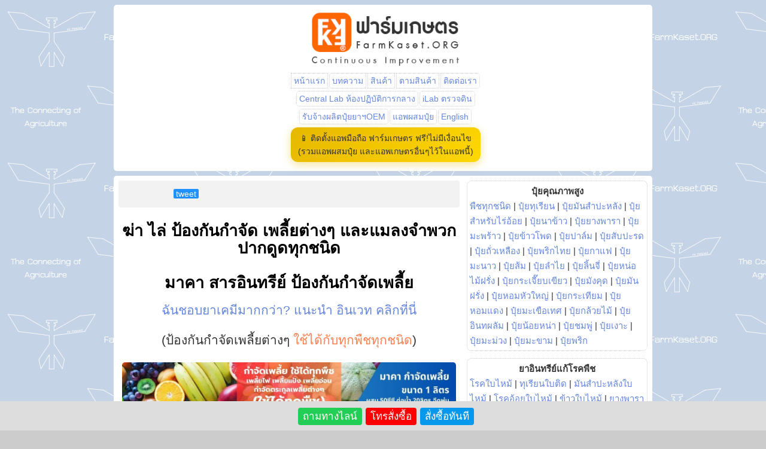

--- FILE ---
content_type: text/html; charset=utf-8
request_url: https://farmkaset.org/maka/default.aspx?for=%E0%B9%80%E0%B8%9E%E0%B8%A5%E0%B8%B5%E0%B9%89%E0%B8%A2%E0%B8%95%E0%B9%88%E0%B8%B2%E0%B8%87%E0%B9%86%20%E0%B9%81%E0%B8%A5%E0%B8%B0%E0%B9%81%E0%B8%A1%E0%B8%A5%E0%B8%87%E0%B8%88%E0%B8%B3%E0%B8%9E%E0%B8%A7%E0%B8%81%E0%B8%9B%E0%B8%B2%E0%B8%81%E0%B8%94%E0%B8%B9%E0%B8%94%E0%B8%97%E0%B8%B8%E0%B8%81%E0%B8%8A%E0%B8%99%E0%B8%B4%E0%B8%94
body_size: 23913
content:


<!DOCTYPE html>
<html xmlns="http://www.w3.org/1999/xhtml">
<head><meta content="682192431906758" property="fb:app_id" /><title>
	เพลี้ยต่างๆ และแมลงจำพวกปากดูดทุกชนิด : มาคา สารอินทรีย์
</title><meta http-equiv="Content-Type" content="text/html; charset=utf-8" />
    <meta name="KEYWORDS" content="กำจัดเพลี้ย, ยาฆ่าเพลี้ย, เพลี้ยต่างๆ และแมลงจำพวกปากดูดทุกชนิด" />
    <meta name="DESCRIPTION" content="ฆ่า ไล่ ป้องกันกำจัด เพลี้ยต่างๆ และแมลงจำพวกปากดูดทุกชนิด ด้วย มาคา สารอินทรีย์ กำจัดเพลี้ยต่างๆ" />
    <meta name="viewport" content="width=device-width,initial-scale=1.0" />

    <meta property="og:url" content="https://www.farmkaset.org/maka/default.aspx?for=เพลี้ยต่างๆ และแมลงจำพวกปากดูดทุกชนิด" />
    <meta property="og:type" content="article" />
    <meta property="og:title" content="เพลี้ยต่างๆ และแมลงจำพวกปากดูดทุกชนิด : มาคา สารอินทรีย์" />
    <meta property="og:description" content="ฆ่า ไล่ ป้องกันกำจัด เพลี้ยต่างๆ และแมลงจำพวกปากดูดทุกชนิด ด้วย มาคา สารอินทรีย์ ป้องกันกำจัดเพลี้ย" />
    <meta property="og:image" content="https://www.farmkaset.org/maka/img/เพลี้ยต่างๆ และแมลงจำพวกปากดูดทุกชนิด.jpg" />

        <script type="text/javascript">

            function imgError(image) {
                image.onerror = "";
                image.src = "/html5/images/fk-page-banner.jpg";
                return true;
            }



        </script>


</head>
<body onload="doCalNow();">
<div id="fb-root"></div>
<script async defer crossorigin="anonymous" src="https://connect.facebook.net/th_TH/sdk.js#xfbml=1&version=v10.0&appId=682192431906758&autoLogAppEvents=1" nonce="WTCu8c0m"></script>
    


<script type="text/javascript" id="myscript" >

    function hideDiv(divID) {
        document.getElementById(divID).style.display = "none";
    }

</script> 

<meta name="viewport" content="width=device-width,initial-scale=1.0,minimum-scale=1.0">



<link rel="stylesheet" type="text/css" href="/html5/timeline-style.css?v=0.29" />

<div style="height: 8px;"></div>


<div id="top-header" class="container1" style="text-align: left;border-radius:5px; background-color: rgba(255, 255, 255, 1.0);">
    <div class="container1_row">
        <div class="container1_table" style="text-align: center; border-color: #cccccc; vertical-align: middle;  ">
            <a href="/html5/">
                <img id="fk-top-logo" src="/html5/img/fkv-logo.png?v=9.3" style="border-width: 0px; height:99px;" />
            </a>
            <div id="fk-top-text" style="vertical-align:middle;" class="info-font">
                <table class="info-font" style="margin: 0 auto;">
                    <tr>
                        <td style="border-width:1px;border-style:dotted;border-color:#cccccc;padding-left:4px;padding-right:4px;"><a href="/html5/timeline-search.aspx">หน้าแรก</a></td>
                        <td style="border-width:1px;border-style:dotted;border-color:#cccccc;padding-left:4px;padding-right:4px;border-top-left-radius:5px;border-bottom-left-radius:5px;"><a href="/blog">บทความ</a></td>
                        <td style="border-width:1px;border-style:dotted;border-color:#cccccc;padding-left:4px;padding-right:4px;"><a href="/blog/wProducts.aspx">สินค้า</a></td>
                        <td style="border-width:1px;border-style:dotted;border-color:#cccccc;padding-left:4px;padding-right:4px;"><a href="/blog/UpdateOrder.aspx">ตามสินค้า</a> </td>
                        <td style="border-width:1px;border-style:dotted;border-color:#cccccc;padding-left:4px;padding-right:4px;border-top-right-radius:5px;border-bottom-right-radius:5px;"><a href="/blog/GuestBookDetails.aspx?id=638841423044898487">ติดต่อเรา</a></td>
                    </tr>
                </table>
                <table class="info-font" style="margin: 0 auto;">
                    <tr>
                        <td style="border-width:1px;border-style:dotted;border-color:#cccccc;padding-left:4px;padding-right:4px;border-radius:5px;">
                            <a href="https://www.centrallab.online" target="_blank">
                                Central Lab ห้องปฏิบัติการกลาง
                            </a>
                        </td>
                        <td style="border-width:1px;border-style:dotted;border-color:#cccccc;padding-left:4px;padding-right:4px;border-radius:5px;">
                            <a href="https://www.iLab.work" target="_blank">
                                iLab ตรวจดิน
                            </a>
                        </td>
                    </tr>
                </table>
                <table class="info-font" style="margin: 0 auto;">
                    <tr>
                        <td style="border-width:1px;border-style:dotted;border-color:#cccccc;padding-left:4px;padding-right:4px;border-radius:5px;">
                            <a href="https://www.farmkaset.org/html5/timeline-details.aspx?topicid=6965">
                                รับจ้างผลิตปุ๋ยยาฯOEM
                            </a>
                        </td>
                        <td style="border-width:1px;border-style:dotted;border-color:#cccccc;padding-left:4px;padding-right:4px;border-radius:5px;">
                            <a href="https://www.farmkaset.org/html5/timeline-details-fer-mix.aspx">
                                แอพผสมปุ๋ย
                            </a>
                        </td>
                        <td style="border-width:1px;border-style:dotted;border-color:#cccccc;padding-left:4px;padding-right:4px;border-radius:5px;">
                            
                                    <a href="https://www-farmkaset-org.translate.goog/html5/timeline-search.aspx?forumid=0&condition&page=1&board_name&sort&search&_x_tr_sl=th&_x_tr_tl=en&_x_tr_hl=en&_x_tr_pto=wapp" target="_blank">
                                        English
                                    </a>
                            
                            
                        </td>
                    </tr>
                </table>
                <table class="info-font" style="margin: 0 auto;">
                    <tr>
                        <td>
<a href="https://play.google.com/store/apps/details?id=com.fk.farmkaset" 
   target="_blank" 
   style="
       display: inline-flex;
       align-items: center;
       justify-content: center;
       gap: 12px;
       padding: 7px 12px;
       background: linear-gradient(135deg, #e6b800 0%, #ffd700 100%);
       color: #333;
       text-decoration: none;
       border-radius: 12px;
       font-size: 14px;
       font-weight: 470;
       box-shadow: 0 4px 15px rgba(230, 184, 0, 0.4);
       transition: all 0.3s ease;
       border: none;
       cursor: pointer;
   "
   onmouseover="this.style.transform='translateY(-2px)'; this.style.boxShadow='0 6px 20px rgba(230, 184, 0, 0.5)'"
   onmouseout="this.style.transform='translateY(0)'; this.style.boxShadow='0 4px 15px rgba(230, 184, 0, 0.4)'"
   onmousedown="this.style.transform='translateY(1px)'"
   onmouseup="this.style.transform='translateY(-2px)'">
    📱 ติดตั้งแอพมือถือ ฟาร์มเกษตร ฟรี!ไม่มีเงื่อนไข<br />(รวมแอพผสมปุ๋ย และแอพเกษตรอื่นๆไว้ในแอพนี้)
</a>
                        </td>
                    </tr>
                </table>
            </div>
        </div>
    </div>
</div>

<div style="height: 4px;"></div>



    <form method="post" action="./default.aspx?for=%u0e40%u0e1e%u0e25%u0e35%u0e49%u0e22%u0e15%u0e48%u0e32%u0e07%u0e46+%u0e41%u0e25%u0e30%u0e41%u0e21%u0e25%u0e07%u0e08%u0e33%u0e1e%u0e27%u0e01%u0e1b%u0e32%u0e01%u0e14%u0e39%u0e14%u0e17%u0e38%u0e01%u0e0a%u0e19%u0e34%u0e14" id="form1" accept-charset="UTF-8">
<div class="aspNetHidden">
<input type="hidden" name="__VIEWSTATE" id="__VIEWSTATE" value="hgLP1Gm4n4CggcweiTQQSlj/+NRcuhwBCBT2naF3d4yWx9JtpH/jBjtBuyHb6WYl0jrfh6kxBIxNt/+8AnOXw/5frWwcg4EUJawjbHDgmAoR5UukyarTZ+vinK7WMyCYGSsQ5QXQU3S4bLosKnl+enTZDUOX+ray/XT8Nb8EyI0W9m8Hbil+Hqaz9SYg8TMF6eW1fMmHcm9mzTJaOGBvEoghqOBXD7jHZzeoRkqgNR7LJczJj6I8WlVEB8SMAPIE4k5Jnyc/noqNSAA+tcnz9o0gLaQxTUDugnW7Uwu+jvUKJwBcRtLnY2cEHrK4ysSdGgKv1vaxR6ukFBKrevkOYc7XnTYnMAdgx1hBd0FXsBIrF/K4j1EWejFUqdNAe2mvQ4Np67xQOFVe6lwgT7F8V1//aeKXNpObVbPDmsXJcV32WYxj6uF8CBnFiUqYgC82AESFCJ2qFyuG6Rag4TOiKwblgqiYicYkNOyP1EKvr6sRE3DTinfl/1ugWIdmR9yBfGdzuw/bUIBQIkquW1c2fbRhQ6M1oaeZELgJQmRczIS7KXxOKG6O7LLH13C+AAPQXGMCjqFr8D5ZOjQh9xgiW6K3yKFmWC1FaOt/4cZll6TfR/NGIal+fv8cfHxiEkR8TzHb8Xfy8T1s1jjcqtjtjthclHuUF9tUG/+YQU4ERFixOfyAucG7naLCiN7vadeN0nbc77MxHSkNdKOOGP4KgzwJyfzKFOJsm+ngrXU/eCqJMWT+HA/74RA3pjYhMmAVhGSvYnOilC1gEtxf9rD6smE6tSnxhAyp7Te347YKFsyLxYcc48c3xAauYSOEElzYxH5xkbotot3iICWnS01ThAN5YbxCdVRuuCd8PbVRxTcUycOvjFwNuv42fyu2w9CjwfmH8m/bpQ3T2Yj6OnuoNP/7DsBiV/SRs6SJNUYficPSrIIe7olmq6MPyum1MndSet/QvrSNW+X8YfiX7M7wBYwdHAOdpUUamIwjk62OsVbrtoPR5mf3pigd14dAU+MuLQGf0JjqKccI+GJ2Dd/Gvzj6vFSPGppIHSsxthN3cNRHaQKZHtK8rv/3XXMw0QpoWd3eDWTxIjS8cGqXYr0oO/Um1L3NUQPapyGg8Y88S72y4YRbRzJAhKi/ZBEKOQ8s6625z0C6ypi/1yhcQ/20XBJm1zYa+g8eACPqQ5UTWIZTOXmps6wVriswy8hGJ6nxZwZ1nz1ScJ6Tey+YORc8z+/bT6JtWDxLy0zFNqbVMY978cT9EB/+zKx0c4StcqYxH3FkPYzFxFxXG5LF0IApwDJ7iXqyq86cmUf6PgvWt70aCXt7Hd8KfqxuOG0Jzrt5G/+V8Vr5hYfKOkoSAfjqytl+EmLlj+ot6B0MLgkqUBfOpttGC/Wud51c2klNqL6MEV9E3eBDWpV0Wff8c/QJI/m8AgMDb/Z5RHOIPGAsIrknKNCqkbkHOKXoPgd7z25QhXObSYTZCn8kG8z08QKv6PnfqycD2rvRNFLJwOkubmCirb0aX9nCiUsw6/EV7V9F6rG0herQwkiFZcJ4UYBdUStKMcPBuzCTObe74Qkc0LTbbayXONby/btRaQuUuD6b79/jv0ty+amhU8tCvSWLqA1/89j3FhNpM8d1WVlI11LO+98eI64MqJocFi2KTKjvBI0Zu/x2eqe0qiWDuF49kD/1LtnKXF5KqHbWvbKNsZTkZIGr+fxrRBfx3ungAL0EeQbEqqZdXn32CU3HrnR0qZyaKZiFFa+lyHh8dNWcBTJ5nEanookUCe8cFkFBd/WsK+X2rYzyHj19AuiK5VFPvYIL6ugL9RkiKoOHsxSL/LPiHMWZUWEszK/2o61wWmDGmP/oirY/+S+YeD06ydVIfcZZ/atoQuTDNuDg854wrekyM1se2fl003m/BUkXDK3Qbu37ihV59wuklLiylTJSVX9LNba3sJLxFLH+i4LsFfY5DW7pYbo3iwfhCmThe7ViKpI9aQaVw7DFwM8cnsIEpfdQj/es+GjJCxMpU3LoEv1mYsATBWknrgZvbYB8MywHj9jdJgHhnNCH9YLQz1WHWDPqNtGHcEhzAxcUXxjaKRebQkXOwHVLsBbEtpqPU1XBvCOko8PA29XYlzU2C4ULYu1I8HwZmCQ0HtDKFAaG3+ZfxvmRBfG7XhCBSBbVulYdtrGrJb0fnHNMDxZ7ZYNd0DPyZkGGsFHH6/ILQEm/GIhA0cacgNMADah99zn2GbYGUrQzd/oD/cflurukEhMoPR29Q8J9KwIKjQIjYWWw0AnaItYJ3e5XrC2v7sMfmbSm6bild7LhJ1RVpkfGzrmOF0H6Z+qa6i+9REJvigzru0dmUE5THJGp0lJdP/PMSTGHVoBK23glyBIvXWHb5kwpwoq5oxxDBh5g2glUzuTPyHN73246shngMFC0mnknGsvJy71nmUabKRk5hC1Gdhs0pT269MSsf0rYwN1dO7rhx7w0szMPXbCxpusIY9mWdk0PJijowXgvjbPuYwicCn/ERki/Q31W1qoc7HEWwZXOVjnpF9mU73Xh5VNI7HZJBC1yA4d5nyenw9TmwkZtHFju7jNXHOk7ORmuGr9cr2fqptWvn+Vd9yHmGJx7eA14W1WJvWmiOfiFptuC8zHAy1XDm+PNNt8nXtFQTqaEovnsXuOM7cWNhzoBwcRRAzTFng0Dz+X/YwIf/yyRKSjOjSUOjlQNcmsp50bDOdqICaDYJGTTlqexooaN+ipLN1AxBAY9yu6Y0rc/HBVINALbk+C96SRsbNCSB3+P641rNOw717Q=" />
</div>

<div class="aspNetHidden">

	<input type="hidden" name="__VIEWSTATEGENERATOR" id="__VIEWSTATEGENERATOR" value="49703F71" />
	<input type="hidden" name="__VIEWSTATEENCRYPTED" id="__VIEWSTATEENCRYPTED" value="" />
</div>
        <div style="height:4px;"></div>
        <div class="container2" style="text-align: left;">
            <div class="container2_row">
                <div class="left65-35" style="vertical-align: top;">

                    <div>


                        <div style="text-align:right;" class="info-font">

                            <table style="border-width: 0px; width: 100%; border-color: black; border-style: solid; padding: 7px; border-radius: 4px; background-color: rgba(0, 0, 0, 0.05);">
                                <tr>
                                    <td style="vertical-align: middle;width:60px;">
                                        <div class="info-font">
                                            <div class="fb-share-button" data-href="https://www.farmkaset.org/maka/default.aspx?for=เพลี้ยต่างๆ และแมลงจำพวกปากดูดทุกชนิด" data-layout="button_count" data-size="small"><a target="_blank" href="https://www.facebook.com/sharer/sharer.php?u=https%3A%2F%2Fwww.farmkaset.org%2Fmaka%2Fdefault.aspx?for=เพลี้ยต่างๆ และแมลงจำพวกปากดูดทุกชนิด;src=sdkpreparse" class="fb-xfbml-parse-ignore">แชร์</a></div>
                                        </div>
                        </td>
                                <td style="vertical-align: middle; width:60px;">
                                    <div class="info-font">
                                        <a class="twitter-share-button" target="_blank" style="border-width: 0px; border-color: deepskyblue; border-style: solid; padding: 0px; padding-left: 4px; padding-right: 4px; color: white; background-color: dodgerblue; border-radius: 2px;"
                                            href="https://twitter.com/intent/tweet?text=ฆ่า ไล่ ป้องกันกำจัด เพลี้ยต่างๆ และแมลงจำพวกปากดูดทุกชนิด ด้วย มาคา สารอินทรีย์ https://www.farmkaset.org/maka/default.aspx?for=เพลี้ยต่างๆ และแมลงจำพวกปากดูดทุกชนิด">tweet</a>
                                    </div>
                                </td>
                        <td style="vertical-align: middle;">
                            &nbsp;
                        </td>
                        </tr>
                            </table>
                        </div>
                        <div style="height:7px;"></div>

                        <div style="margin:0 auto; text-align:center;">
                            <h1>ฆ่า ไล่ ป้องกันกำจัด เพลี้ยต่างๆ และแมลงจำพวกปากดูดทุกชนิด<br /><br />มาคา สารอินทรีย์ ป้องกันกำจัดเพลี้ย</h1>
                            <a href="/invet/default.aspx?for=เพลี้ยต่างๆ และแมลงจำพวกปากดูดทุกชนิด">ฉันชอบยาเคมีมากกว่า? แนะนำ อินเวท คลิกที่นี่</a>
                            <br /><br />
                            (ป้องกันกำจัดเพลี้ยต่างๆ <span style="color:coral;">ใช้ได้กับทุกพืชทุกชนิด</span>)
                            <br />
                            <br />
                            <img src="img/เพลี้ยต่างๆ และแมลงจำพวกปากดูดทุกชนิด.jpg" alt="ฆ่า ไล่ ป้องกัน กำจัด เพลี้ยต่างๆ และแมลงจำพวกปากดูดทุกชนิด" title="ฆ่า ไล่ ป้องกัน กำจัด เพลี้ยต่างๆ และแมลงจำพวกปากดูดทุกชนิด" />
                        </div>
                        <br />
                        มาคา สารอินทรีย์ ป้องกันกำจัด เพลี้ยต่างๆ และแมลงจำพวกปากดูดทุกชนิด (ใช้ได้กับพืชทุกชนิด) 
                        มีศักยภาพสูงในการป้องกันกำจัดเพลี้ยต่างๆหลายชนิด สารกำจัดแมลงศัตรูพืช 
                        มาคา เป็นสารอินทรีย์ สกัดอัลคาลอยด์จากพืช ได้รับการออกแบบมาโดยเฉพาะเพื่อป้องกันและ กำจัด เพลี้ยต่างๆ และแมลงจำพวกปากดูดทุกชนิด และเพลี้ยอื่นๆเช่น 
                        เพลี้ยอ่อน เพลี้ยไฟ เพลี้ยไก่แจ้ เพลี้ยกระโดดสีน้ำตาล 
                        เพลี้ยกระโดดต่างๆ เพลี้ยแป้ง เพลี้ยจักจั่น แมลงเกล็ด และแมลงปากดูดทุกชนิด ด้วยการใช้ มาคา สารอินทรีย์ กำจัด เพลี้ยต่างๆ และแมลงจำพวกปากดูดทุกชนิด 
                        สามารถมั่นใจได้ว่า พืชที่ปลูกจะปลอดจากเพลี้ยต่างๆ ทำให้ พืช 
                        มีสุขภาพดี ต้านทานต่อแมลงศัตรูพืช เจริญเติบโตได้อย่างรวดเร็ว และให้ผลผลิตที่ดี มีคุณภาพ
                        <br /><br />รายละเอียด วิธีใช้ และข้อมูลของ มาคา โดยละเอียด เลื่อนอ่านด้านล่าง..

                        <br />
                        <br />
                        <div style="border-width:1px;border-radius:8px;border-style:dotted;border-color:#cccccc;padding:12px;">
                            📌ช่องทางสั่งซื้อ สอบถาม ได้ที่
                            <br /><br />
                            » LineID: <a href="https://line.me/ti/p/~@FarmKaset" target="_blank">@FarmKaset คลิกแอดไลน์</a>
                            <br /><br />
                            » โทร 090-592-8614 
                            <br /><br />
                            🔎ซื้อกับลาซาด้า ช้อปปี้ TikTok 
                            <br /><br />
                            » <a href="https://shopee.co.th/tanabutrbuakaew/7949845662" target="_blank">ซื้อมาคา กับช้อปปี้ คลิกที่นี่</a>
                            <br /><br />
                            » <a href="https://www.lazada.co.th/products/fk-i517946-s597364.html" target="_blank">ซื้อมาคา กับลาซาด้า คลิกที่นี่</a>
                            <br /><br />
                            » <a href="https://shop.tiktok.com/view/product/1729643868025555750" target="_blank">ซื้อมาคา กับTikTok คลิกที่นี่</a>
                        </div>
                        <br />
                        💦อัตราผสมใช้ มาคา สารอินทรีย์ป้องกันกำจัดเพลี้ย
                        <br />
                        » มาคา 50ซีซี ต่อน้ำ 20ลิตร
                        <br />
                        » หรือ มาคา 500ซีซี ต่อน้ำ 200ลิตร
                        <br />
                        » 1 ไร่ ฉีดพ่นประมาณ 40-80 ลิตร (2-4 เป้) ตามความเหมาะสมกับสภาพ สวน ไร่ นา
                        <br />
                        <br />
                        <div style="border-radius:8px;padding:12px;background-color:antiquewhite;font-size:17px;">
                        <b>มาคา สารอินทรีย์ สำหรับ ฆ่า ไล่ ป้องกันกำจัด เพลี้ยต่างๆ และแมลงจำพวกปากดูดทุกชนิด (ใช้ได้กับพืชทุกชนิด)</b>
                        <br />
                        <br /><b>คุณสมบัติ ใช้ป้องกันกำจัด..</b>
                            <br />»เพลี้ยอ่อน 
                            <br />»เพลี้ยไฟ 
                            <br />»เพลี้ยไก่แจ้ 
                            <br />»เพลี้ยกระโดดสีน้ำตาล 
                            <br />»เพลี้ยกระโดดต่างๆ 
                            <br />»เพลี้ยแป้ง 
                            <br />»เพลี้ยจักจั่น 
                            <br />»แมลงปากดูดทุกชนิด
                            <br />
                        <br /><b>มาคา ใช้ได้กับ..</b>
                            <br />»พืชทุกชนิด
                        <br />
                        <br />เพลี้ยต่างๆ และแมลงจำพวกปากดูดทุกชนิด เมื่อระบาด เข้าทำลายพืชต่างๆ
                            เพลี้ยต่างๆ และแมลงจำพวกปากดูดทุกชนิด จะเข้าดูดกินน้ำเลี้ยง ในแต่ละส่วนของพืช และสามารถเข้าทำลาย ได้ทุกระยะช่วงอายุของพืช ไม่ว่าจะเป็น 
                            พืชแรกปลูก หรือ พืชวัยเจริญเติบโต และ พืชช่วงให้ผลผลิต
                            เพลี้ยต่างๆ และแมลงจำพวกปากดูดทุกชนิด และเพลี้ยต่างๆ จะเข้าทำลาย โดยการดูดกินน้ำเลี้ยงที่ส่วนต่างๆของ 
                            ของพืช ที่ใบ ยอด กิ่งอ่อน ผล และส่วนอื่นๆ, เพลี้ยต่างๆ และแมลงจำพวกปากดูดทุกชนิด 
                            ทำให้เกิดอาการพืชใบหงิก ยอดหงิก ต้นโทรม แคระ แกรน ไม่โต ไม่แตกยอด ไม่แตกใบ ส่งผลให้ พืชอ่อนแอ 
                            โตช้า ออกผลผลิตน้อย หรือไม่ได้ผลผลิต
                        <br />
                        <br /><b>มาคา เป็นสารอัลคาลอยด์ ที่สกัดจากพืช เป็นสารอินทรีย์ ที่มีศักยภาพสูง ในการป้องกันกำจัดเพลี้ยต่างๆ และแมลงจำพวกปากดูดทุกชนิด และเพลี้ยต่างๆ</b>
                        <br />ข้อดีหลักประการหนึ่งของ มาคา คือความสามารถพิเศษในการป้องกันและกำจัดศัตรูพืชทำลายล้างหลากหลายชนิดที่มักระบาดในพืชต่างๆ 
                            สัตว์รบกวนเหล่านี้ ได้แก่ เพลี้ยอ่อน เพลี้ยไฟ เพลี้ยไก่แจ้ เพลี้ยกระโดดสีน้ำตาล (BPH) 
                            เพลี้ยกระโดดต่างๆ เพลี้ยแป้ง เพลี้ยจักจั่น แมลงเกล็ด และแมลงปากดูดชนิดอื่นๆ
                        <br />
                        <br /><b>เพิ่มคุณภาพและผลผลิตของพืช ด้วยการ ฆ่า ไล่ ป้องกันกำจัด เพลี้ยต่างๆ และแมลงจำพวกปากดูดทุกชนิด</b>
                        <br />เมื่อใช้ มาคา สารอินทรีย์ ในการป้องกันกำจัดเพลี้ยต่างๆ และแมลงจำพวกปากดูดทุกชนิด และเพลี้ยต่างๆ จึงส่งผลให้ 
                            พืชที่ปลูก เจริญเติบโตได้อย่างเต็มที่ เมื่อพืชมีสุขภาพดี ไม่โดน เพลี้ยต่างๆ และแมลงจำพวกปากดูดทุกชนิด เข้าทำลาย
                            ปลอดแมลงรบกวน จึงสามารถดึงธาตุอาหารในดินทางระบบราก และสร้างคลอโรฟิลล์ เพิ่มความเขียว สังเคราะห์แสงได้อย่างมีประสิทธิภาพ เพื่อน้ำไปใช้ในการเจริญเติบโต 
                            เสริมสร้างเนื้อเยื่อใหม่ ตลอดจนลำเลียงธาตุอาหาร ไปสะสมเป็นผลผลิตที่มีคุณภาพ
                        </div>
                        <br />
                        <br />


                </div>
                    <hr style="border-width:0px;border-bottom-width:1px;border-color:#cccccc;border-style:dotted;" />
                <div style="padding: 7px;">
               
                    <div id="add_post" style="display:block;">

                    <div class="youtube" style="margin: 0 auto;text-align:center;">
                        <iframe src="https://www.youtube.com/embed/Dk1PSd92BJE?autoplay=1&mute=1" frameborder="0" allow="accelerometer; autoplay; clipboard-write; encrypted-media; gyroscope; picture-in-picture" allowfullscreen class="video"></iframe>

                    </div>
                    <br />

                    

<div style="max-width: 1200px; margin: 0 auto; padding: 20px; font-family: 'Segoe UI', Tahoma, Geneva, Verdana, sans-serif; line-height: 1.6; color: #333;">
    
    <!-- Contact Header -->
    <div style="background: linear-gradient(135deg, #27ae60 0%, #2ecc71 100%); padding: 20px; border-radius: 15px; text-align: center; margin-bottom: 30px; box-shadow: 0 4px 15px rgba(46, 204, 113, 0.3);">
        <div style="display: inline-block; margin: 0 15px; color: white; font-weight: 600;">
            โทรศัพท์ <a href="tel:090592-8614" style="color: #fff3cd; text-decoration: none; font-weight: bold;">📞 090-592-8614</a>
        </div>
        <div style="display: inline-block; margin: 0 15px; color: white; font-weight: 600;">
            ไลน์ไอดี <a target="_blank" href="https://line.me/ti/p/~@FarmKaset" style="color: #fff3cd; text-decoration: none; font-weight: bold;">💬 @FarmKaset</a>
        </div>
    </div>

    <!-- Hero Section -->
    <div style="text-align: center; padding: 40px 20px; background: linear-gradient(135deg, #f8f9fa 0%, #e9ecef 100%); border-radius: 20px; margin-bottom: 40px;">
        <div style="font-size: 32px; font-weight: bold; color: #27ae60; margin-bottom: 15px;">🌾 ผลิตภัณฑ์เกษตรครบวงจร 🌾</div>
        <div style="font-size: 18px; color: #6c757d; max-width: 600px; margin: 0 auto;">จากเริ่มปลูก สู่การเก็บเกี่ยว ด้วยสินค้าคุณภาพ</div>
    </div>

    <!-- Stage 1: Growth Boosters -->
    <div style="background: linear-gradient(135deg, #e8f5e8 0%, #d4edda 100%); padding: 25px; border-radius: 15px; margin-bottom: 30px; border-left: 6px solid #28a745;">
        <div style="font-size: 24px; font-weight: bold; color: #155724; margin-bottom: 10px;">
            🌱 ขั้นตอนที่ 1: เริ่มต้นและเร่งการเจริญเติบโต
        </div>
        <div style="font-size: 16px; color: #155724;">สำหรับพืชที่เพิ่งปลูกหรือต้องการเร่งโต เร่งราก เร่งใบเขียว</div>
        
        <div style="background: white; padding: 20px; border-radius: 10px; margin: 20px 0; border: 1px solid #c3e6cb;">
            <div style="font-weight: 600; color: #155724; font-size: 16px; margin-bottom: 8px;">🎯 เป้าหมายขั้นตอนนี้</div>
            <div style="color: #155724;">ช่วยให้พืชมีรากแข็งแรง ใบเขียวแกร่ง และเติบโตเร็ว เป็นฐานที่ดีสำหรับการพัฒนาในขั้นตอนต่อไป</div>
        </div>
    </div>

    <div style="display: grid; grid-template-columns: repeat(auto-fit, minmax(350px, 1fr)); gap: 25px; margin-bottom: 40px;">
        
        <!-- FK-1 Product Card -->
        <div style="background: white; border-radius: 15px; padding: 25px; box-shadow: 0 8px 25px rgba(0,0,0,0.08); border: 1px solid #e9ecef; transition: transform 0.3s ease;">
            <div style="text-align: center; margin-bottom: 20px;">
                <img src="/html5/img/productscal/FK-1-1.jpg" alt="FK-1" style="width: 120px; height: 120px; object-fit: cover; border-radius: 10px; box-shadow: 0 4px 15px rgba(0,0,0,0.1);" />
            </div>
            <div style="font-size: 18px; font-weight: 600; color: #2c3e50; margin-bottom: 12px; text-align: center;">⭐ เอฟเค-1 (FK-1) - ตัวหลักเริ่มต้น</div>
            <div style="color: #6c757d; margin-bottom: 15px; text-align: center;">สูตรพิเศษสำหรับการเริ่มต้น ฟื้นฟูพืชที่อ่อนแอ เร่งการเจริญเติบโต เร่งระบบราก และกระตุ้นการออกดอก</div>
            
            <div style="background: #f8f9fa; padding: 15px; border-radius: 8px; margin: 15px 0;">
                <div style="font-weight: 600; color: #495057; font-size: 14px; margin-bottom: 8px;">✨ ประโยชน์เด่น:</div>
                <div style="font-size: 13px; color: #6c757d; line-height: 1.5;">
                    • เร่งโต เร่งใบเขียว เร่งราก<br>
                    • ฟื้นฟูพืชที่เสียหาย<br>
                    • เร่งดอก เหมาะสำหรับทุกพืช
                </div>
            </div>
            
            <div style="font-weight: 600; color: #27ae60; margin-bottom: 15px; text-align: center;">💰 1กล่อง (2กิโลกรัม) ราคา : 890 บาท</div>
            
            <div style="text-align: center;">
                <div style="margin-bottom: 10px;">
                    <span style="font-weight: 600; font-size: 14px; color: #495057;">🛒 สั่งซื้อ FK-1: </span>
                    <a target="_blank" href="https://www.lazada.co.th/products/fk-1-i512689-s591186.html" style="background: #ff6b00; color: white; padding: 6px 12px; border-radius: 5px; text-decoration: none; font-size: 12px; margin: 0 5px;">Lazada</a>
                    <a target="_blank" href="https://shopee.co.th/tanabutrbuakaew/7150205860" style="background: #ee4d2d; color: white; padding: 6px 12px; border-radius: 5px; text-decoration: none; font-size: 12px; margin: 0 5px;">Shopee</a>
                </div>
                <div>
                    <span style="font-weight: 600; font-size: 14px; color: #495057;">📱 ช่องทางอื่น: </span>
                    <a target="_blank" href="https://vt.tiktok.com/ZS2v2v4ac/" style="background: #000; color: white; padding: 6px 12px; border-radius: 5px; text-decoration: none; font-size: 12px; margin: 0 5px;">TikTok</a>
                    <a target="_blank" href="https://line.me/ti/p/~@FarmKaset" style="background: #00c300; color: white; padding: 6px 12px; border-radius: 5px; text-decoration: none; font-size: 12px; margin: 0 5px;">Line</a>
                </div>
            </div>
        </div>

        <!-- Starfer + Humic Combo -->
        <div style="background: white; border-radius: 15px; padding: 25px; box-shadow: 0 8px 25px rgba(0,0,0,0.08); border: 1px solid #e9ecef;">
            <div style="display: flex; justify-content: center; align-items: center; margin-bottom: 20px;">
                <img src="/html5/img/productscal/starfer1.png" alt="สตาร์เฟอร์ 30-20-5" style="width: 80px; height: 80px; object-fit: cover; border-radius: 8px;" />
                <span style="font-size: 24px; margin: 0 15px; color: #28a745;">+</span>
                <img src="/html5/img/productscal/humicfk1.jpg" alt="ฮิวมิค FK" style="width: 80px; height: 80px; object-fit: cover; border-radius: 8px;" />
            </div>
            
            <div style="font-size: 18px; font-weight: 600; color: #2c3e50; margin-bottom: 12px; text-align: center;">🚀 สตาร์เฟอร์ 30-20-5 + ฮิวมิคFK - เร่งต้น เร่งใบ</div>
            <div style="color: #6c757d; margin-bottom: 15px; text-align: center;">สูตรไนโตรเจนสูง เหมาะสำหรับช่วงต้นของการเจริญเติบโต เร่งใบเขียว เร่งต้นแข็งแรง</div>
            
            <div style="background: #f8f9fa; padding: 15px; border-radius: 8px; margin: 15px 0;">
                <div style="font-weight: 600; color: #495057; font-size: 14px; margin-bottom: 8px;">✨ ประโยชน์เด่น:</div>
                <div style="font-size: 13px; color: #6c757d; line-height: 1.5;">
                    • ไนโตรเจนสูง เร่งใบเขียวเข้ม<br>
                    • เร่งการเจริญเติบโตในช่วงแรก<br>
                    • ผสมสูตรเองได้ตามต้องการ
                </div>
            </div>
            
            <div style="background: #e8f5e8; padding: 12px; border-radius: 8px; margin: 12px 0; border-left: 4px solid #28a745;">
                <div style="font-weight: 600; color: #155724; font-size: 13px; margin-bottom: 5px;">💎 เหตุผลที่ใช้คู่กัน:</div>
                <div style="font-size: 12px; color: #155724; line-height: 1.4;">
                    ฮิวมิคแอซิดช่วยเพิ่มการดูดซับไนโตรเจนได้ 2-3 เท่า ทำให้ใบเขียวเข้มและโตเร็วกว่าปกติ ผสมฉีดพ่นพร้อมกันได้ทุกครั้ง
                </div>
            </div>
            
            <div style="font-weight: 600; color: #27ae60; margin-bottom: 15px; text-align: center;">💰 สตาร์เฟอร์: 250 บาท | ฮิวมิค 1kg: 250 บาท</div>
            
            <div style="text-align: center;">
                <div style="margin-bottom: 10px;">
                    <span style="font-weight: 600; font-size: 14px; color: #495057;">🛒 สั่งซื้อสตาร์เฟอร์: </span>
                    <a target="_blank" href="https://www.lazada.co.th/products/i4862588155.html" style="background: #ff6b00; color: white; padding: 6px 12px; border-radius: 5px; text-decoration: none; font-size: 12px; margin: 0 5px;">Lazada</a>
                    <a target="_blank" href="https://shopee.co.th/product/1049032417/23178881076/" style="background: #ee4d2d; color: white; padding: 6px 12px; border-radius: 5px; text-decoration: none; font-size: 12px; margin: 0 5px;">Shopee</a>
                </div>
                <div>
                    <span style="font-weight: 600; font-size: 14px; color: #495057;">🛒 สั่งซื้อฮิวมิค: </span>
                    <a target="_blank" href="https://www.lazada.co.th/products/i5259698969.html" style="background: #ff6b00; color: white; padding: 6px 12px; border-radius: 5px; text-decoration: none; font-size: 12px; margin: 0 5px;">Lazada</a>
                    <a target="_blank" href="https://shopee.co.th/fkstarfer/25033786553" style="background: #ee4d2d; color: white; padding: 6px 12px; border-radius: 5px; text-decoration: none; font-size: 12px; margin: 0 5px;">Shopee</a>
                </div>
            </div>
        </div>

        <!-- Humic FK -->
        <div style="background: white; border-radius: 15px; padding: 25px; box-shadow: 0 8px 25px rgba(0,0,0,0.08); border: 1px solid #e9ecef;">
            <div style="text-align: center; margin-bottom: 20px;">
                <img src="/html5/img/productscal/humicfk1.jpg" alt="ฮิวมิค FK" style="width: 120px; height: 120px; object-fit: cover; border-radius: 10px; box-shadow: 0 4px 15px rgba(0,0,0,0.1);" />
            </div>
            
            <div style="font-size: 18px; font-weight: 600; color: #2c3e50; margin-bottom: 12px; text-align: center;">💎 ฮิวมิคFK - ตัวช่วยเสริมพื้นฐาน</div>
            <div style="color: #6c757d; margin-bottom: 15px; text-align: center;">สารฮิวมิคแอซิดธรรมชาติ เพิ่มประสิทธิภาพการดูดซับปุ๋ย ปรับปรุงดิน ทำให้พืชแข็งแรงขึ้น</div>
            
            <div style="background: #f8f9fa; padding: 15px; border-radius: 8px; margin: 15px 0;">
                <div style="font-weight: 600; color: #495057; font-size: 14px; margin-bottom: 8px;">✨ ประโยชน์เด่น:</div>
                <div style="font-size: 13px; color: #6c757d; line-height: 1.5;">
                    • เพิ่มการดูดซับปุ๋ย 2-3 เท่า<br>
                    • ปรับปรุงโครงสร้างดิน<br>
                    • ใช้ได้ทุกพืช ผสมกับปุ๋ยอื่นได้
                </div>
            </div>
            
            <div style="font-weight: 600; color: #27ae60; margin-bottom: 8px; text-align: center;">💰 ขนาด 500g: 190 บาท | 1kg: 250 บาท</div>
            <div style="text-align: center; margin-bottom: 15px;">
                <small style="color: #6c757d;">💧 1kg ผสมน้ำได้ถึง 2,000 ลิตร</small>
            </div>
            
            <div style="text-align: center;">
                <div style="margin-bottom: 10px;">
                    <span style="font-weight: 600; font-size: 14px; color: #495057;">🛒 สั่งซื้อฮิวมิค: </span>
                    <a target="_blank" href="https://www.lazada.co.th/products/i5259698969.html" style="background: #ff6b00; color: white; padding: 6px 12px; border-radius: 5px; text-decoration: none; font-size: 12px; margin: 0 5px;">Lazada</a>
                    <a target="_blank" href="https://shopee.co.th/fkstarfer/25033786553" style="background: #ee4d2d; color: white; padding: 6px 12px; border-radius: 5px; text-decoration: none; font-size: 12px; margin: 0 5px;">Shopee</a>
                </div>
                <div>
                    <span style="font-weight: 600; font-size: 14px; color: #495057;">📱 ช่องทางอื่น: </span>
                    <a target="_blank" href="https://vt.tiktok.com/ZS2TPFbLw/" style="background: #000; color: white; padding: 6px 12px; border-radius: 5px; text-decoration: none; font-size: 12px; margin: 0 5px;">TikTok</a>
                    <a target="_blank" href="https://line.me/ti/p/~@FarmKaset" style="background: #00c300; color: white; padding: 6px 12px; border-radius: 5px; text-decoration: none; font-size: 12px; margin: 0 5px;">Line</a>
                </div>
            </div>
        </div>
    </div>

    <!-- Stage 2: Flowering & Fruiting -->
    <div style="background: linear-gradient(135deg, #fff3cd 0%, #ffeaa7 100%); padding: 25px; border-radius: 15px; margin-bottom: 30px; border-left: 6px solid #ffc107;">
        <div style="font-size: 24px; font-weight: bold; color: #856404; margin-bottom: 10px;">
            🌸 ขั้นตอนที่ 2: เร่งดอก เร่งผล และเพิ่มผลผลิต
        </div>
        <div style="font-size: 16px; color: #856404;">เมื่อพืชโตแข็งแรงแล้ว ก็ถึงเวลาเพิ่มขนาดผล น้ำหนัก และคุณภาพ</div>
        
        <div style="background: white; padding: 20px; border-radius: 10px; margin: 20px 0; border: 1px solid #f0d0a0;">
            <div style="font-weight: 600; color: #856404; font-size: 16px; margin-bottom: 8px;">🎯 เป้าหมายขั้นตอนนี้</div>
            <div style="color: #856404;">กระตุ้นการออกดอก ขยายขนาดผล เพิ่มน้ำหนัก และปรับปรุงคุณภาพผลผลิต เพื่อผลตอบแทนสูงสุด</div>
        </div>
    </div>

    <div style="display: grid; grid-template-columns: repeat(auto-fit, minmax(350px, 1fr)); gap: 25px; margin-bottom: 40px;">
        
        <!-- Starfer 10-40-10 + Humic -->
        <div style="background: white; border-radius: 15px; padding: 25px; box-shadow: 0 8px 25px rgba(0,0,0,0.08); border: 1px solid #e9ecef;">
            <div style="display: flex; justify-content: center; align-items: center; margin-bottom: 20px;">
                <img src="/html5/img/productscal/starfer2.png" alt="สตาร์เฟอร์ 10-40-10" style="width: 80px; height: 80px; object-fit: cover; border-radius: 8px;" />
                <span style="font-size: 24px; margin: 0 15px; color: #28a745;">+</span>
                <img src="/html5/img/productscal/humicfk1.jpg" alt="ฮิวมิค FK" style="width: 80px; height: 80px; object-fit: cover; border-radius: 8px;" />
            </div>
            
            <div style="font-size: 18px; font-weight: 600; color: #2c3e50; margin-bottom: 12px; text-align: center;">🌺 สตาร์เฟอร์ 10-40-10 + ฮิวมิคFK - เร่งราก เร่งดอก</div>
            <div style="color: #6c757d; margin-bottom: 15px; text-align: center;">สูตรฟอสฟอรัสสูง เหมาะสำหรับช่วงเร่งดอก ช่วยให้รากแข็งแรง ดอกออกเยอะ คุณภาพดี</div>
            
            <div style="background: #f8f9fa; padding: 15px; border-radius: 8px; margin: 15px 0;">
                <div style="font-weight: 600; color: #495057; font-size: 14px; margin-bottom: 8px;">✨ ประโยชน์เด่น:</div>
                <div style="font-size: 13px; color: #6c757d; line-height: 1.5;">
                    • ฟอสฟอรัสสูง เร่งดอก เร่งราก<br>
                    • เพิ่มการติดผล ลดการร่วง<br>
                    • เสริมความแข็งแรงของราก
                </div>
            </div>
            
            <div style="background: #e8f5e8; padding: 12px; border-radius: 8px; margin: 12px 0; border-left: 4px solid #28a745;">
                <div style="font-weight: 600; color: #155724; font-size: 13px; margin-bottom: 5px;">💎 เหตุผลที่ใช้คู่กัน:</div>
                <div style="font-size: 12px; color: #155724; line-height: 1.4;">
                    ฮิวมิคช่วยให้ฟอสฟอรัสถูกดูดซับง่ายขึ้น เร่งการเจริญเติบโตของราก และกระตุ้นการออกดอกได้ดีกว่าใช้เดี่ยว ผสมฉีดพ่นพร้อมกันได้
                </div>
            </div>
            
            <div style="font-weight: 600; color: #27ae60; margin-bottom: 15px; text-align: center;">💰 สตาร์เฟอร์: 250 บาท | ฮิวมิค 1kg: 250 บาท</div>
            
            <div style="text-align: center;">
                <div style="margin-bottom: 10px;">
                    <span style="font-weight: 600; font-size: 14px; color: #495057;">🛒 สั่งซื้อสตาร์เฟอร์: </span>
                    <a target="_blank" href="https://www.lazada.co.th/products/i4862324207.html" style="background: #ff6b00; color: white; padding: 6px 12px; border-radius: 5px; text-decoration: none; font-size: 12px; margin: 0 5px;">Lazada</a>
                    <a target="_blank" href="https://shopee.co.th/product/1049032417/21283662746/" style="background: #ee4d2d; color: white; padding: 6px 12px; border-radius: 5px; text-decoration: none; font-size: 12px; margin: 0 5px;">Shopee</a>
                </div>
            </div>
        </div>

        <!-- FK-3 -->
        <div style="background: white; border-radius: 15px; padding: 25px; box-shadow: 0 8px 25px rgba(0,0,0,0.08); border: 1px solid #e9ecef;">
            <div style="text-align: center; margin-bottom: 20px;">
                <img src="/html5/img/productscal/FK3-100.png" alt="FK-3" style="width: 120px; height: 120px; object-fit: cover; border-radius: 10px; box-shadow: 0 4px 15px rgba(0,0,0,0.1);" />
            </div>
            
            <div style="font-size: 18px; font-weight: 600; color: #2c3e50; margin-bottom: 12px; text-align: center;">⭐ FK-3 - ขยายผล เพิ่มน้ำหนัก (สำหรับผลไม้)</div>
            <div style="color: #6c757d; margin-bottom: 15px; text-align: center;">สูตรเฉพาะสำหรับพืชออกผล ช่วยขยายขนาดผล เพิ่มน้ำหนัก และปรับปรุงคุณภาพผลผลิต</div>
            
            <div style="background: #f8f9fa; padding: 15px; border-radius: 8px; margin: 15px 0;">
                <div style="font-weight: 600; color: #495057; font-size: 14px; margin-bottom: 8px;">✨ ประโยชน์เด่น:</div>
                <div style="font-size: 13px; color: #6c757d; line-height: 1.5;">
                    • ขยายขนาดผลไม้ เพิ่มน้ำหนัก<br>
                    • เพิ่มความหวาน ปรับปรุงรสชาติ<br>
                    • ใช้ได้กับผลไม้ทุกชนิด
                </div>
            </div>
            
            <div style="font-weight: 600; color: #27ae60; margin-bottom: 15px; text-align: center;">💰 1ชุด (2กิโลกรัม) ราคา : 950 บาท</div>
            
            <div style="text-align: center;">
                <div style="margin-bottom: 10px;">
                    <span style="font-weight: 600; font-size: 14px; color: #495057;">🛒 สั่งซื้อ FK-3: </span>
                    <a target="_blank" href="https://www.lazada.co.th/products/i3374375811.html" style="background: #ff6b00; color: white; padding: 6px 12px; border-radius: 5px; text-decoration: none; font-size: 12px; margin: 0 5px;">Lazada</a>
                    <a target="_blank" href="https://shopee.co.th/product/233601817/14848809122/" style="background: #ee4d2d; color: white; padding: 6px 12px; border-radius: 5px; text-decoration: none; font-size: 12px; margin: 0 5px;">Shopee</a>
                </div>
                <div>
                    <span style="font-weight: 600; font-size: 14px; color: #495057;">📱 ช่องทางอื่น: </span>
                    <a target="_blank" href="https://vt.tiktok.com/ZS2v2v4ac/" style="background: #000; color: white; padding: 6px 12px; border-radius: 5px; text-decoration: none; font-size: 12px; margin: 0 5px;">TikTok</a>
                    <a target="_blank" href="https://line.me/ti/p/~@FarmKaset" style="background: #00c300; color: white; padding: 6px 12px; border-radius: 5px; text-decoration: none; font-size: 12px; margin: 0 5px;">Line</a>
                </div>
            </div>
        </div>

        <!-- Starfer 15-5-30 + Humic -->
        <div style="background: white; border-radius: 15px; padding: 25px; box-shadow: 0 8px 25px rgba(0,0,0,0.08); border: 1px solid #e9ecef;">
            <div style="display: flex; justify-content: center; align-items: center; margin-bottom: 20px;">
                <img src="/html5/img/productscal/starfer3.png" alt="สตาร์เฟอร์ 15-5-30" style="width: 80px; height: 80px; object-fit: cover; border-radius: 8px;" />
                <span style="font-size: 24px; margin: 0 15px; color: #28a745;">+</span>
                <img src="/html5/img/productscal/humicfk1.jpg" alt="ฮิวมิค FK" style="width: 80px; height: 80px; object-fit: cover; border-radius: 8px;" />
            </div>
            
            <div style="font-size: 18px; font-weight: 600; color: #2c3e50; margin-bottom: 12px; text-align: center;">🍯 สตาร์เฟอร์ 15-5-30 + ฮิวมิคFK - เพิ่มผลผลิต เร่งแป้ง</div>
            <div style="color: #6c757d; margin-bottom: 15px; text-align: center;">สูตรโพแทสเซียมสูง เร่งการสร้างแป้ง น้ำตาล ขยายขนาดผล เหมาะสำหรับช่วงเก็บเกี่ยว</div>
            
            <div style="background: #f8f9fa; padding: 15px; border-radius: 8px; margin: 15px 0;">
                <div style="font-weight: 600; color: #495057; font-size: 14px; margin-bottom: 8px;">✨ ประโยชน์เด่น:</div>
                <div style="font-size: 13px; color: #6c757d; line-height: 1.5;">
                    • โพแทสเซียมสูง เร่งแป้ง สร้างน้ำตาล<br>
                    • ขยายขนาดผล เพิ่มน้ำหนัก<br>
                    • ปรับปรุงคุณภาพและรสชาติ
                </div>
            </div>
            
            <div style="background: #e8f5e8; padding: 12px; border-radius: 8px; margin: 12px 0; border-left: 4px solid #28a745;">
                <div style="font-weight: 600; color: #155724; font-size: 13px; margin-bottom: 5px;">💎 เหตุผลที่ใช้คู่กัน:</div>
                <div style="font-size: 12px; color: #155724; line-height: 1.4;">
                    ฮิวมิคช่วยส่งโพแทสเซียมเข้าสู่ผลได้เร็วขึ้น เพิ่มความหวาน แป้ง และน้ำหนักผลมากกว่าใช้เดี่ยว ผสมฉีดพ่นพร้อมกันได้ทุกครั้ง
                </div>
            </div>
            
            <div style="font-weight: 600; color: #27ae60; margin-bottom: 15px; text-align: center;">💰 สตาร์เฟอร์: 250 บาท | ฮิวมิค 1kg: 250 บาท</div>
            
            <div style="text-align: center;">
                <div style="margin-bottom: 10px;">
                    <span style="font-weight: 600; font-size: 14px; color: #495057;">🛒 สั่งซื้อสตาร์เฟอร์: </span>
                    <a target="_blank" href="https://www.lazada.co.th/products/i4862167651.html" style="background: #ff6b00; color: white; padding: 6px 12px; border-radius: 5px; text-decoration: none; font-size: 12px; margin: 0 5px;">Lazada</a>
                    <a target="_blank" href="https://shopee.co.th/product/1049032417/20992613509/" style="background: #ee4d2d; color: white; padding: 6px 12px; border-radius: 5px; text-decoration: none; font-size: 12px; margin: 0 5px;">Shopee</a>
                </div>
            </div>
        </div>
    </div>

    <!-- Stage 3: Specialized Crops -->
    <div style="background: linear-gradient(135deg, #e6f3ff 0%, #cce7ff 100%); padding: 25px; border-radius: 15px; margin-bottom: 30px; border-left: 6px solid #007bff;">
        <div style="font-size: 24px; font-weight: bold; color: #004085; margin-bottom: 10px;">
            🌾 ขั้นตอนที่ 3: สูตรเฉพาะทางสำหรับพืชเศรษฐกิจ
        </div>
        <div style="font-size: 16px; color: #004085;">สูตรพิเศษที่ออกแบบมาเฉพาะสำหรับผลไม้ ข้าว อ้อย และมันสำปะหลัง</div>
        
        <div style="background: white; padding: 20px; border-radius: 10px; margin: 20px 0; border: 1px solid #b3d7ff;">
            <div style="font-weight: 600; color: #004085; font-size: 16px; margin-bottom: 8px;">🎯 เป้าหมายขั้นตอนนี้</div>
            <div style="color: #004085;">ใช้สูตรที่ปรับแต่งมาเฉพาะสำหรับพืชแต่ละชนิด เพื่อผลผลิตและคุณภาพที่ดีที่สุด รวมถึงการใช้ FK-1 ร่วมด้วย</div>
        </div>
    </div>

    <div style="display: grid; grid-template-columns: repeat(auto-fit, minmax(350px, 1fr)); gap: 25px; margin-bottom: 40px;">
        
        <!-- FK-1 + FK-3 for Fruits -->
        <div style="background: white; border-radius: 15px; padding: 25px; box-shadow: 0 8px 25px rgba(0,0,0,0.08); border: 1px solid #e9ecef;">
            <div style="display: flex; justify-content: center; align-items: center; margin-bottom: 20px;">
                <img src="/html5/img/productscal/FK-1-1.jpg" alt="FK-1" style="width: 80px; height: 80px; object-fit: cover; border-radius: 8px;" />
                <span style="font-size: 24px; margin: 0 15px; color: #28a745;">+</span>
                <img src="/html5/img/productscal/FK3-100.png" alt="FK-3" style="width: 80px; height: 80px; object-fit: cover; border-radius: 8px;" />
            </div>
            
            <div style="font-size: 18px; font-weight: 600; color: #2c3e50; margin-bottom: 12px; text-align: center;">🍇 FK-1 + FK-3 - สำหรับผลไม้ทุกชนิด</div>
            <div style="color: #6c757d; margin-bottom: 15px; text-align: center;">ชุดคู่สำหรับผลไม้ทุกชนิด เริ่มด้วย FK-1 เพื่อฟื้นฟูและเร่งโต ตามด้วย FK-3 เพื่อขยายผลและเพิ่มน้ำหนัก</div>
            
            <div style="background: #f8f9fa; padding: 15px; border-radius: 8px; margin: 15px 0;">
                <div style="font-weight: 600; color: #495057; font-size: 14px; margin-bottom: 8px;">✨ ประโยชน์คู่:</div>
                <div style="font-size: 13px; color: #6c757d; line-height: 1.5;">
                    • FK-1: เร่งโต เร่งใบเขียว เร่งราก<br>
                    • FK-3: ขยายผล เพิ่มน้ำหนัก เพิ่มความหวาน<br>
                    • เหมาะกับผลไม้ทุกชนิด
                </div>
            </div>
            
            <div style="background: #fff3cd; padding: 12px; border-radius: 8px; margin: 12px 0; border-left: 4px solid #ffc107;">
                <div style="font-weight: 600; color: #856404; font-size: 13px; margin-bottom: 5px;">⏰ ช่วงเวลาการใช้:</div>
                <div style="font-size: 12px; color: #856404; line-height: 1.4;">
                    FK-1: ใช้หลังปลูก 1-4 สัปดาห์ และเมื่อต้องการฟื้นฟูพืช<br>
                    FK-3: ใช้เมื่อผลเริ่มติด ช่วงผลอ่อน ก่อนเก็บเกี่ยว 2-4 สัปดาห์
                </div>
            </div>
            
            <div style="font-weight: 600; color: #27ae60; margin-bottom: 15px; text-align: center;">💰 FK-1: 890 บาท | FK-3: 950 บาท</div>
            
            <div style="text-align: center;">
                <div style="margin-bottom: 10px;">
                    <span style="font-weight: 600; font-size: 14px; color: #495057;">🛒 สั่งซื้อ FK-1: </span>
                    <a target="_blank" href="https://www.lazada.co.th/products/fk-1-i512689-s591186.html" style="background: #ff6b00; color: white; padding: 6px 12px; border-radius: 5px; text-decoration: none; font-size: 12px; margin: 0 5px;">Lazada</a>
                    <a target="_blank" href="https://shopee.co.th/tanabutrbuakaew/7150205860" style="background: #ee4d2d; color: white; padding: 6px 12px; border-radius: 5px; text-decoration: none; font-size: 12px; margin: 0 5px;">Shopee</a>
                </div>
                <div>
                    <span style="font-weight: 600; font-size: 14px; color: #495057;">🛒 สั่งซื้อ FK-3: </span>
                    <a target="_blank" href="https://www.lazada.co.th/products/i3374375811.html" style="background: #ff6b00; color: white; padding: 6px 12px; border-radius: 5px; text-decoration: none; font-size: 12px; margin: 0 5px;">Lazada</a>
                    <a target="_blank" href="https://shopee.co.th/product/233601817/14848809122/" style="background: #ee4d2d; color: white; padding: 6px 12px; border-radius: 5px; text-decoration: none; font-size: 12px; margin: 0 5px;">Shopee</a>
                </div>
            </div>
        </div>

        <!-- FK-1 + FK-3R for Rice -->
        <div style="background: white; border-radius: 15px; padding: 25px; box-shadow: 0 8px 25px rgba(0,0,0,0.08); border: 1px solid #e9ecef;">
            <div style="display: flex; justify-content: center; align-items: center; margin-bottom: 20px;">
                <img src="/html5/img/productscal/FK-1-1.jpg" alt="FK-1" style="width: 80px; height: 80px; object-fit: cover; border-radius: 8px;" />
                <span style="font-size: 24px; margin: 0 15px; color: #28a745;">+</span>
                <img src="/html5/img/productscal/FK-3R-1.jpg" alt="FK-3R" style="width: 80px; height: 80px; object-fit: cover; border-radius: 8px;" />
            </div>
            
            <div style="font-size: 18px; font-weight: 600; color: #2c3e50; margin-bottom: 12px; text-align: center;">🌾 FK-1 + FK-3R - เฉพาะสำหรับข้าว (Rice)</div>
            <div style="color: #6c757d; margin-bottom: 15px; text-align: center;">ชุดคู่สำหรับข้าว เริ่มด้วย FK-1 เพื่อเร่งโตและแข็งแรง ตามด้วย FK-3R เพื่อรวงยาว เมล็ดเต็ม</div>
            
            <div style="background: #f8f9fa; padding: 15px; border-radius: 8px; margin: 15px 0;">
                <div style="font-weight: 600; color: #495057; font-size: 14px; margin-bottom: 8px;">✨ ประโยชน์คู่:</div>
                <div style="font-size: 13px; color: #6c757d; line-height: 1.5;">
                    • FK-1: เร่งโต เร่งใบเขียว เร่งแตกกอ<br>
                    • FK-3R: รวงยาว เมล็ดเต็ม น้ำหนัก 1,000 เมล็ดสูง<br>
                    • เพิ่มผลผลิตต่อไร่
                </div>
            </div>
            
            <div style="background: #fff3cd; padding: 12px; border-radius: 8px; margin: 12px 0; border-left: 4px solid #ffc107;">
                <div style="font-weight: 600; color: #856404; font-size: 13px; margin-bottom: 5px;">⏰ ช่วงเวลาการใช้:</div>
                <div style="font-size: 12px; color: #856404; line-height: 1.4;">
                    FK-1: หลังหว่าน 15-45 วัน และเมื่อข้าวใบเหลือง<br>
                    FK-3R: ช่วงตั้งท้อง ออกรวง และก่อนข้าวสุก 2-3 สัปดาห์
                </div>
            </div>
            
            <div style="font-weight: 600; color: #27ae60; margin-bottom: 15px; text-align: center;">💰 FK-1: 890 บาท | FK-3R: 950 บาท</div>
            
            <div style="text-align: center;">
                <div>
                    <span style="font-weight: 600; font-size: 14px; color: #495057;">🛒 สั่งซื้อ FK-3R: </span>
                    <a target="_blank" href="https://www.lazada.co.th/products/fk-fk-3r-i512660-s13022824225.html" style="background: #ff6b00; color: white; padding: 6px 12px; border-radius: 5px; text-decoration: none; font-size: 12px; margin: 0 5px;">Lazada</a>
                    <a target="_blank" href="https://shopee.co.th/tanabutrbuakaew/5350822008" style="background: #ee4d2d; color: white; padding: 6px 12px; border-radius: 5px; text-decoration: none; font-size: 12px; margin: 0 5px;">Shopee</a>
                </div>
            </div>
        </div>

        <!-- FK-1 + FK-3S for Sugarcane -->
        <div style="background: white; border-radius: 15px; padding: 25px; box-shadow: 0 8px 25px rgba(0,0,0,0.08); border: 1px solid #e9ecef;">
            <div style="display: flex; justify-content: center; align-items: center; margin-bottom: 20px;">
                <img src="/html5/img/productscal/FK-1-1.jpg" alt="FK-1" style="width: 80px; height: 80px; object-fit: cover; border-radius: 8px;" />
                <span style="font-size: 24px; margin: 0 15px; color: #28a745;">+</span>
                <img src="/html5/img/productscal/FK-3S-1.jpg" alt="FK-3S" style="width: 80px; height: 80px; object-fit: cover; border-radius: 8px;" />
            </div>
            
            <div style="font-size: 18px; font-weight: 600; color: #2c3e50; margin-bottom: 12px; text-align: center;">🎯 FK-1 + FK-3S - เฉพาะสำหรับอ้อย (Sugarcane)</div>
            <div style="color: #6c757d; margin-bottom: 15px; text-align: center;">ชุดคู่สำหรับอ้อย เริ่มด้วย FK-1 เพื่อเร่งโตและแตกหน่อ ตามด้วย FK-3S เพื่อลำสูง ความหวาน CCS สูง</div>
            
            <div style="background: #f8f9fa; padding: 15px; border-radius: 8px; margin: 15px 0;">
                <div style="font-weight: 600; color: #495057; font-size: 14px; margin-bottom: 8px;">✨ ประโยชน์คู่:</div>
                <div style="font-size: 13px; color: #6c757d; line-height: 1.5;">
                    • FK-1: เร่งโต เร่งแตกหน่อ ลำแข็งแรง<br>
                    • FK-3S: ลำสูง ปล้องยาว เพิ่มค่า CCS<br>
                    • น้ำหนักต่อลำเพิ่มขึ้น
                </div>
            </div>
            
            <div style="background: #fff3cd; padding: 12px; border-radius: 8px; margin: 12px 0; border-left: 4px solid #ffc107;">
                <div style="font-weight: 600; color: #856404; font-size: 13px; margin-bottom: 5px;">⏰ ช่วงเวลาการใช้:</div>
                <div style="font-size: 12px; color: #856404; line-height: 1.4;">
                    FK-1: หลังปลูก 1-3 เดือน และเมื่ออ้อยใบเหลือง<br>
                    FK-3S: อายุ 6-10 เดือน และก่อนตัด 2-3 เดือน
                </div>
            </div>
            
            <div style="font-weight: 600; color: #27ae60; margin-bottom: 15px; text-align: center;">💰 FK-1: 890 บาท | FK-3S: 950 บาท</div>
            
            <div style="text-align: center;">
                <div>
                    <span style="font-weight: 600; font-size: 14px; color: #495057;">🛒 สั่งซื้อ FK-3S: </span>
                    <a target="_blank" href="https://www.lazada.co.th/products/fk-3s-css-i514017-s592734.html" style="background: #ff6b00; color: white; padding: 6px 12px; border-radius: 5px; text-decoration: none; font-size: 12px; margin: 0 5px;">Lazada</a>
                    <a target="_blank" href="https://shopee.co.th/tanabutrbuakaew/5850848075" style="background: #ee4d2d; color: white; padding: 6px 12px; border-radius: 5px; text-decoration: none; font-size: 12px; margin: 0 5px;">Shopee</a>
                </div>
            </div>
        </div>

        <!-- FK-1 + FK-3C for Cassava -->
        <div style="background: white; border-radius: 15px; padding: 25px; box-shadow: 0 8px 25px rgba(0,0,0,0.08); border: 1px solid #e9ecef;">
            <div style="display: flex; justify-content: center; align-items: center; margin-bottom: 20px;">
                <img src="/html5/img/productscal/FK-1-1.jpg" alt="FK-1" style="width: 80px; height: 80px; object-fit: cover; border-radius: 8px;" />
                <span style="font-size: 24px; margin: 0 15px; color: #28a745;">+</span>
                <img src="/html5/img/productscal/FK-3C-1.jpg" alt="FK-3C" style="width: 80px; height: 80px; object-fit: cover; border-radius: 8px;" />
            </div>
            
            <div style="font-size: 18px; font-weight: 600; color: #2c3e50; margin-bottom: 12px; text-align: center;">🥔 FK-1 + FK-3C - เฉพาะสำหรับมันสำปะหลัง (Cassava)</div>
            <div style="color: #6c757d; margin-bottom: 15px; text-align: center;">ชุดคู่สำหรับมันสำปะหลัง เริ่มด้วย FK-1 เพื่อต้นแข็งแรง ตามด้วย FK-3C เพื่อหัวมันดก โตใหญ่ แป้งสูง</div>
            
            <div style="background: #f8f9fa; padding: 15px; border-radius: 8px; margin: 15px 0;">
                <div style="font-weight: 600; color: #495057; font-size: 14px; margin-bottom: 8px;">✨ ประโยชน์คู่:</div>
                <div style="font-size: 13px; color: #6c757d; line-height: 1.5;">
                    • FK-1: เร่งโต ต้นแข็งแรง ทนแล้ง<br>
                    • FK-3C: หัวมันดก โตใหญ่ เปอร์เซ็นต์แป้งสูง<br>
                    • น้ำหนักต่อต้นเพิ่มขึ้นมาก
                </div>
            </div>
            
            <div style="background: #fff3cd; padding: 12px; border-radius: 8px; margin: 12px 0; border-left: 4px solid #ffc107;">
                <div style="font-weight: 600; color: #856404; font-size: 13px; margin-bottom: 5px;">⏰ ช่วงเวลาการใช้:</div>
                <div style="font-size: 12px; color: #856404; line-height: 1.4;">
                    FK-1: หลังปลูก 1-4 เดือน และเมื่อมันใบเหลือง<br>
                    FK-3C: อายุ 6-10 เดือน และก่อนขุด 2-3 เดือน
                </div>
            </div>
            
            <div style="font-weight: 600; color: #27ae60; margin-bottom: 15px; text-align: center;">💰 FK-1: 890 บาท | FK-3C: 950 บาท</div>
            
            <div style="text-align: center;">
                <div>
                    <span style="font-weight: 600; font-size: 14px; color: #495057;">🛒 สั่งซื้อ FK-3C: </span>
                    <a target="_blank" href="https://www.lazada.co.th/products/fk-3c-i511286-s589565.html" style="background: #ff6b00; color: white; padding: 6px 12px; border-radius: 5px; text-decoration: none; font-size: 12px; margin: 0 5px;">Lazada</a>
                    <a target="_blank" href="https://shopee.co.th/tanabutrbuakaew/3850497493" style="background: #ee4d2d; color: white; padding: 6px 12px; border-radius: 5px; text-decoration: none; font-size: 12px; margin: 0 5px;">Shopee</a>
                </div>
            </div>
        </div>
    </div>

    <!-- Stage 4: Protection -->
    <div style="background: linear-gradient(135deg, #fff0f5 0%, #fce4ec 100%); padding: 25px; border-radius: 15px; margin-bottom: 30px; border-left: 6px solid #dc3545;">
        <div style="font-size: 24px; font-weight: bold; color: #721c24; margin-bottom: 10px;">
            🛡️ ขั้นตอนที่ 4: ป้องกันและกำจัดศัตรูพืช
        </div>
        <div style="font-size: 16px; color: #721c24;">ป้องกันโรคพืช แมลงศัตรูพืช และวัชพืช เพื่อผลผลิตที่สมบูรณ์</div>
    </div>

    <div style="display: grid; grid-template-columns: repeat(auto-fit, minmax(350px, 1fr)); gap: 25px; margin-bottom: 40px;">
        
        <!-- Thiamethoxam + Humic -->
        <div style="background: white; border-radius: 15px; padding: 25px; box-shadow: 0 8px 25px rgba(0,0,0,0.08); border: 1px solid #e9ecef;">
            <div style="display: flex; justify-content: center; align-items: center; margin-bottom: 20px;">
                <img src="/html5/img/productscal/TATS1.png" alt="ไทอะมีทอกแซม" style="width: 80px; height: 80px; object-fit: cover; border-radius: 8px;" />
                <span style="font-size: 24px; margin: 0 15px; color: #28a745;">+</span>
                <img src="/html5/img/productscal/humicfk1.jpg" alt="ฮิวมิค FK" style="width: 80px; height: 80px; object-fit: cover; border-radius: 8px;" />
            </div>
            
            <div style="font-size: 18px; font-weight: 600; color: #2c3e50; margin-bottom: 12px; text-align: center;">🐛 ไทอะมีทอกแซม + ฮิวมิคFK - กำจัดแมลงปากดูด</div>
            <div style="color: #6c757d; margin-bottom: 15px; text-align: center;">สารอินทรีย์ป้องกันกำจัดเพลี้ยทุกชนิด แมลงปากดูด หนอนชอนใบ และโล่ปลาดาว</div>
            
            <div style="background: #f8f9fa; padding: 15px; border-radius: 8px; margin: 15px 0;">
                <div style="font-weight: 600; color: #495057; font-size: 14px; margin-bottom: 8px;">✨ ป้องกันศัตรูพืช:</div>
                <div style="font-size: 13px; color: #6c757d; line-height: 1.5;">
                    • เพลี้ยไฟ เพลี้ยแป้ง เพลี้ยไก่แจ้<br>
                    • แมลงปากดูดทุกชนิด<br>
                    • หนอนชอนใบ โล่ปลาดาว
                </div>
            </div>
            
            <div style="background: #e8f5e8; padding: 12px; border-radius: 8px; margin: 12px 0; border-left: 4px solid #28a745;">
                <div style="font-weight: 600; color: #155724; font-size: 13px; margin-bottom: 5px;">💎 เหตุผลที่ใช้คู่กัน:</div>
                <div style="font-size: 12px; color: #155724; line-height: 1.4;">
                    ฮิวมิคช่วยเพิ่มประสิทธิภาพการติดผิวใบ ทำให้สารกำจัดแมลงทำงานได้นานขึ้น และช่วยฟื้นฟูพืชหลังถูกแมลงทำลาย ผสมฉีดพ่นพร้อมกันได้
                </div>
            </div>
            
            <div style="font-weight: 600; color: #27ae60; margin-bottom: 15px; text-align: center;">💰 ไทอะมีทอกแซม 100g: 69 บาท | ฮิวมิค 1kg: 250 บาท</div>
            
            <div style="text-align: center;">
                <div style="margin-bottom: 10px;">
                    <span style="font-weight: 600; font-size: 14px; color: #495057;">🛒 สั่งซื้อไทอะมีทอกแซม: </span>
                    <a target="_blank" href="https://www.lazada.co.th/products/i5391055419.html" style="background: #ff6b00; color: white; padding: 6px 12px; border-radius: 5px; text-decoration: none; font-size: 12px; margin: 0 5px;">Lazada</a>
                    <a target="_blank" href="https://shopee.co.th/fkstarfer/26763768920" style="background: #ee4d2d; color: white; padding: 6px 12px; border-radius: 5px; text-decoration: none; font-size: 12px; margin: 0 5px;">Shopee</a>
                </div>
            </div>
        </div>

        <!-- Pannon + Humic -->
        <div style="background: white; border-radius: 15px; padding: 25px; box-shadow: 0 8px 25px rgba(0,0,0,0.08); border: 1px solid #e9ecef;">
            <div style="display: flex; justify-content: center; align-items: center; margin-bottom: 20px;">
                <img src="/html5/img/productscal/pannon1.jpg" alt="แพนน่อน" style="width: 80px; height: 80px; object-fit: cover; border-radius: 8px;" />
                <span style="font-size: 24px; margin: 0 15px; color: #28a745;">+</span>
                <img src="/html5/img/productscal/humicfk1.jpg" alt="ฮิวมิค FK" style="width: 80px; height: 80px; object-fit: cover; border-radius: 8px;" />
            </div>
            
            <div style="font-size: 18px; font-weight: 600; color: #2c3e50; margin-bottom: 12px; text-align: center;">🍄 แพนน่อน + ฮิวมิคFK - กำจัดโรคเชื้อรา</div>
            <div style="color: #6c757d; margin-bottom: 15px; text-align: center;">สารป้องกันกำจัดโรคพืชจากเชื้อราหลายชนิด เหมาะสำหรับทุกพืช ใช้ได้ตลอดปี</div>
            
            <div style="background: #f8f9fa; padding: 15px; border-radius: 8px; margin: 15px 0;">
                <div style="font-weight: 600; color: #495057; font-size: 14px; margin-bottom: 8px;">✨ ป้องกันโรคพืช:</div>
                <div style="font-size: 13px; color: #6c757d; line-height: 1.5;">
                    • ใบไหม้ ใบจุด ใบติด กิ่งแห้ง<br>
                    • ราน้ำค้าง ราสนิม ไปทอปธอร่า<br>
                    • แอนแทรคโนส กุ้งแห้ง
                </div>
            </div>
            
            <div style="background: #e8f5e8; padding: 12px; border-radius: 8px; margin: 12px 0; border-left: 4px solid #28a745;">
                <div style="font-weight: 600; color: #155724; font-size: 13px; margin-bottom: 5px;">💎 เหตุผลที่ใช้คู่กัน:</div>
                <div style="font-size: 12px; color: #155724; line-height: 1.4;">
                    ฮิวมิคช่วยเสริมความแข็งแรงให้พืช ทำให้ต้านทานโรคได้ดีขึ้น และช่วยฟื้นฟูพืชที่เสียหายจากโรคเร็วกว่า ผสมฉีดพ่นพร้อมกันได้
                </div>
            </div>
            
            <div style="font-weight: 600; color: #27ae60; margin-bottom: 15px; text-align: center;">💰 แพนน่อน 1kg: 390 บาท | ฮิวมิค 1kg: 250 บาท</div>
            
            <div style="text-align: center;">
                <div style="margin-bottom: 10px;">
                    <span style="font-weight: 600; font-size: 14px; color: #495057;">🛒 สั่งซื้อแพนน่อน: </span>
                    <a target="_blank" href="https://www.lazada.co.th/products/i5349827698.html" style="background: #ff6b00; color: white; padding: 6px 12px; border-radius: 5px; text-decoration: none; font-size: 12px; margin: 0 5px;">Lazada</a>
                    <a target="_blank" href="https://shopee.co.th/fkstarfer/24985868430" style="background: #ee4d2d; color: white; padding: 6px 12px; border-radius: 5px; text-decoration: none; font-size: 12px; margin: 0 5px;">Shopee</a>
                </div>
            </div>
        </div>

        <!-- Invet + Humic -->
        <div style="background: white; border-radius: 15px; padding: 25px; box-shadow: 0 8px 25px rgba(0,0,0,0.08); border: 1px solid #e9ecef;">
            <div style="display: flex; justify-content: center; align-items: center; margin-bottom: 20px;">
                <img src="/html5/img/productscal/invet.png" alt="อินเวท" style="width: 80px; height: 80px; object-fit: cover; border-radius: 8px;" />
                <span style="font-size: 24px; margin: 0 15px; color: #28a745;">+</span>
                <img src="/html5/img/productscal/humicfk1.jpg" alt="ฮิวมิค FK" style="width: 80px; height: 80px; object-fit: cover; border-radius: 8px;" />
            </div>
            
            <div style="font-size: 18px; font-weight: 600; color: #2c3e50; margin-bottom: 12px; text-align: center;">⚡ อินเวท + ฮิวมิคFK - เคมีกำจัดเพลี้ยแรงแล้ว</div>
            <div style="color: #6c757d; margin-bottom: 15px; text-align: center;">สารเคมีประสิทธิภาพสูง กำจัดเพลี้ยทุกชนิด ใช้ได้ทุกพืช สำหรับการระบาดหนัก</div>
            
            <div style="background: #e8f5e8; padding: 12px; border-radius: 8px; margin: 12px 0; border-left: 4px solid #28a745;">
                <div style="font-weight: 600; color: #155724; font-size: 13px; margin-bottom: 5px;">💎 เหตุผลที่ใช้คู่กัน:</div>
                <div style="font-size: 12px; color: #155724; line-height: 1.4;">
                    ฮิวมิคช่วยลดความเครียดของพืชจากสารเคมี และช่วยฟื้นฟูพืชหลังการฉีดพ่นให้แข็งแรงเร็วขึ้น ผสมฉีดพ่นพร้อมกันได้
                </div>
            </div>
            
            <div style="font-weight: 600; color: #27ae60; margin-bottom: 15px; text-align: center;">💰 อินเวท: 250 บาท | ฮิวมิค 1kg: 250 บาท</div>
            
            <div style="text-align: center;">
                <div style="margin-bottom: 10px;">
                    <span style="font-weight: 600; font-size: 14px; color: #495057;">🛒 สั่งซื้ออินเวท: </span>
                    <a target="_blank" href="https://www.lazada.co.th/products/i4868871776.html" style="background: #ff6b00; color: white; padding: 6px 12px; border-radius: 5px; text-decoration: none; font-size: 12px; margin: 0 5px;">Lazada</a>
                    <a target="_blank" href="https://shopee.co.th/product/1049032417/22779757461/" style="background: #ee4d2d; color: white; padding: 6px 12px; border-radius: 5px; text-decoration: none; font-size: 12px; margin: 0 5px;">Shopee</a>
                </div>
            </div>
        </div>

        <!-- Maxza + Humic -->
        <div style="background: white; border-radius: 15px; padding: 25px; box-shadow: 0 8px 25px rgba(0,0,0,0.08); border: 1px solid #e9ecef;">
            <div style="display: flex; justify-content: center; align-items: center; margin-bottom: 20px;">
                <img src="/html5/img/productscal/maxza.png" alt="แม็กซ่า" style="width: 80px; height: 80px; object-fit: cover; border-radius: 8px;" />
                <span style="font-size: 24px; margin: 0 15px; color: #28a745;">+</span>
                <img src="/html5/img/productscal/humicfk1.jpg" alt="ฮิวมิค FK" style="width: 80px; height: 80px; object-fit: cover; border-radius: 8px;" />
            </div>
            
            <div style="font-size: 18px; font-weight: 600; color: #2c3e50; margin-bottom: 12px; text-align: center;">💚 แม็กซ่า + ฮิวมิคFK - สร้างภูมิต้านทาน</div>
            <div style="color: #6c757d; margin-bottom: 15px; text-align: center;">สารสังเคราะห์คลอโรฟิลล์ ประกอบด้วยแมกนีเซียม ซิงค์ เร่งเขียว สร้างภูมิต้านทานโรค</div>
            
            <div style="background: #f8f9fa; padding: 15px; border-radius: 8px; margin: 15px 0;">
                <div style="font-weight: 600; color: #495057; font-size: 14px; margin-bottom: 8px;">✨ ประโยชน์เด่น:</div>
                <div style="font-size: 13px; color: #6c757d; line-height: 1.5;">
                    • เร่งใบเขียวเข้ม เพิ่มคลอโรฟิลล์<br>
                    • สร้างภูมิต้านทานโรค<br>
                    • เสริมแมกนีเซียม ซิงค์
                </div>
            </div>
            
            <div style="background: #e8f5e8; padding: 12px; border-radius: 8px; margin: 12px 0; border-left: 4px solid #28a745;">
                <div style="font-weight: 600; color: #155724; font-size: 13px; margin-bottom: 5px;">💎 เหตุผลที่ใช้คู่กัน:</div>
                <div style="font-size: 12px; color: #155724; line-height: 1.4;">
                    ฮิวมิคช่วยเพิ่มการดูดซับแมกนีเซียมและซิงค์ ทำให้ใบเขียวเข้มกว่า และสร้างภูมิต้านทานได้ดีกว่าใช้เดี่ยว ผสมฉีดพ่นพร้อมกันได้
                </div>
            </div>
            
            <div style="font-weight: 600; color: #27ae60; margin-bottom: 15px; text-align: center;">💰 แม็กซ่า: 250 บาท | ฮิวมิค 1kg: 250 บาท</div>
            
            <div style="text-align: center;">
                <div style="margin-bottom: 10px;">
                    <span style="font-weight: 600; font-size: 14px; color: #495057;">🛒 สั่งซื้อแม็กซ่า: </span>
                    <a target="_blank" href="https://www.lazada.co.th/products/i4876249283.html" style="background: #ff6b00; color: white; padding: 6px 12px; border-radius: 5px; text-decoration: none; font-size: 12px; margin: 0 5px;">Lazada</a>
                    <a target="_blank" href="https://shopee.co.th/product/1049032417/18184318092/" style="background: #ee4d2d; color: white; padding: 6px 12px; border-radius: 5px; text-decoration: none; font-size: 12px; margin: 0 5px;">Shopee</a>
                </div>
            </div>
        </div>
    </div>

    <!-- Stage 5: Promotion Packages -->
    <div style="background: linear-gradient(135deg, #f3e5f5 0%, #e1bee7 100%); padding: 25px; border-radius: 15px; margin-bottom: 30px; border-left: 6px solid #9c27b0;">
        <div style="font-size: 24px; font-weight: bold; color: #4a148c; margin-bottom: 10px;">
            🎁 ขั้นตอนที่ 5: ชุดโปรโมชั่นสุดคุ้ม
        </div>
        <div style="font-size: 16px; color: #4a148c;">แพ็คเกจคู่ที่ประหยัดและได้ผลดี รวมถึงสินค้ายอดนิยมจาก Lazada</div>
    </div>

    <div style="display: grid; grid-template-columns: repeat(auto-fit, minmax(350px, 1fr)); gap: 25px; margin-bottom: 40px;">
        
        <!-- Promotion Package -->
        <div style="background: white; border-radius: 15px; padding: 25px; box-shadow: 0 8px 25px rgba(0,0,0,0.08); border: 1px solid #e9ecef;">
            <div style="text-align: center; margin-bottom: 20px;">
                <img src="/html5/img/productscal/FKT250-IS250.jpg" alt="FKT250-IS250" style="width: 120px; height: 120px; object-fit: cover; border-radius: 10px; box-shadow: 0 4px 15px rgba(0,0,0,0.1);" />
            </div>
            
            <div style="font-size: 18px; font-weight: 600; color: #2c3e50; margin-bottom: 12px; text-align: center;">🔥 โปรฯเล็กยอดฮิต - บำรุง + ป้องกัน</div>
            <div style="color: #6c757d; margin-bottom: 15px; text-align: center;">ชุดคู่สุดคุ้ม FKT 250cc + ไอเอส 250cc ทั้งบำรุงและป้องกันโรค ในราคาเดียว</div>
            
            <div style="background: #f8f9fa; padding: 15px; border-radius: 8px; margin: 15px 0;">
                <div style="font-weight: 600; color: #495057; font-size: 14px; margin-bottom: 8px;">✨ ได้ 2 ประโยชน์:</div>
                <div style="font-size: 13px; color: #6c757d; line-height: 1.5;">
                    • FK ธรรมชาตินิยม: บำรุงฟื้นฟู<br>
                    • ไอเอส: ป้องกันโรคราต่างๆ<br>
                    • ผสมน้ำได้รวม 100 ลิตร
                </div>
            </div>
            
            <div style="font-weight: 600; color: #27ae60; margin-bottom: 8px; text-align: center;">💰 ราคาพิเศษ : 499 บาท</div>
            <div style="text-align: center; margin-bottom: 15px;">
                <small style="color: #28a745;">(ปกติ 740 บาท ประหยัด 241 บาท!)</small>
            </div>
            
            <div style="text-align: center;">
                <div>
                    <span style="font-weight: 600; font-size: 14px; color: #495057;">🛒 สั่งซื้อโปรพิเศษ: </span>
                    <a target="_blank" href="https://www.lazada.co.th/products/fk-i2900008736-s10601703534.html" style="background: #ff6b00; color: white; padding: 6px 12px; border-radius: 5px; text-decoration: none; font-size: 12px; margin: 0 5px;">Lazada</a>
                    <a target="_blank" href="https://shopee.co.th/product/233601817/8995904807/" style="background: #ee4d2d; color: white; padding: 6px 12px; border-radius: 5px; text-decoration: none; font-size: 12px; margin: 0 5px;">Shopee</a>
                </div>
            </div>
        </div>

        <!-- IS + Humic - Best Seller -->
        <div style="background: white; border-radius: 15px; padding: 25px; box-shadow: 0 8px 25px rgba(0,0,0,0.08); border: 1px solid #e9ecef; position: relative;">
            <div style="position: absolute; top: 10px; right: 10px; background: #ff4757; color: white; padding: 5px 10px; border-radius: 15px; font-size: 12px; font-weight: 600;">🏆 #1 ขายดี</div>
            
            <div style="display: flex; justify-content: center; align-items: center; margin-bottom: 20px;">
                <img src="/html5/img/productscal/is1l.png" alt="ไอเอส 1ลิตร" style="width: 80px; height: 80px; object-fit: cover; border-radius: 8px;" />
                <span style="font-size: 24px; margin: 0 15px; color: #28a745;">+</span>
                <img src="/html5/img/productscal/humicfk1.jpg" alt="ฮิวมิค FK" style="width: 80px; height: 80px; object-fit: cover; border-radius: 8px;" />
            </div>
            
            <div style="font-size: 18px; font-weight: 600; color: #2c3e50; margin-bottom: 12px; text-align: center;">🌟 ไอเอส + ฮิวมิคFK - ยอดขายอันดับ 1 บน Lazada</div>
            <div style="color: #6c757d; margin-bottom: 15px; text-align: center;">สินค้าขายดีที่สุดในหมวดโรคพืช ป้องกันกำจัดโรคใบไหม้ โรคราต่างๆ ได้ผลจริง</div>
            
            <div style="background: #f8f9fa; padding: 15px; border-radius: 8px; margin: 15px 0;">
                <div style="font-weight: 600; color: #495057; font-size: 14px; margin-bottom: 8px;">✨ ทำไมขายดี:</div>
                <div style="font-size: 13px; color: #6c757d; line-height: 1.5;">
                    • ได้ผลจริง ราคาไม่แพง<br>
                    • ป้องกันโรคได้หลายชนิด<br>
                    • ใช้ง่าย ปลอดภัย
                </div>
            </div>
            
            <div style="background: #e8f5e8; padding: 12px; border-radius: 8px; margin: 12px 0; border-left: 4px solid #28a745;">
                <div style="font-weight: 600; color: #155724; font-size: 13px; margin-bottom: 5px;">💎 เหตุผลที่ใช้คู่กัน:</div>
                <div style="font-size: 12px; color: #155724; line-height: 1.4;">
                    ฮิวมิคช่วยเสริมภูมิต้านทานธรรมชาติให้พืช ทำให้ป้องกันโรคได้ยาวนานขึ้น และลดการใช้สารเคมีลงได้ ผสมฉีดพ่นพร้อมกันได้
                </div>
            </div>
            
            <div style="font-weight: 600; color: #27ae60; margin-bottom: 15px; text-align: center;">💰 ไอเอส 1L: 450 บาท | ฮิวมิค 1kg: 250 บาท</div>
            
            <div style="text-align: center;">
                <div>
                    <span style="font-weight: 600; font-size: 14px; color: #495057;">🛒 สั่งซื้อไอเอส: </span>
                    <a target="_blank" href="https://www.lazada.co.th/products/fk-i518015-s597443.html" style="background: #ff6b00; color: white; padding: 6px 12px; border-radius: 5px; text-decoration: none; font-size: 12px; margin: 0 5px;">Lazada</a>
                    <a target="_blank" href="https://shopee.co.th/tanabutrbuakaew/5749399079" style="background: #ee4d2d; color: white; padding: 6px 12px; border-radius: 5px; text-decoration: none; font-size: 12px; margin: 0 5px;">Shopee</a>
                </div>
            </div>
        </div>

        <!-- Maka + Humic -->
        <div style="background: white; border-radius: 15px; padding: 25px; box-shadow: 0 8px 25px rgba(0,0,0,0.08); border: 1px solid #e9ecef;">
            <div style="display: flex; justify-content: center; align-items: center; margin-bottom: 20px;">
                <img src="/html5/img/productscal/maka.png" alt="มาคา" style="width: 80px; height: 80px; object-fit: cover; border-radius: 8px;" />
                <span style="font-size: 24px; margin: 0 15px; color: #28a745;">+</span>
                <img src="/html5/img/productscal/humicfk1.jpg" alt="ฮิวมิค FK" style="width: 80px; height: 80px; object-fit: cover; border-radius: 8px;" />
            </div>
            
            <div style="font-size: 18px; font-weight: 600; color: #2c3e50; margin-bottom: 12px; text-align: center;">🦗 มาคา + ฮิวมิคFK - กำจัดเพลี้ย แมลงศัตรูพืช</div>
            <div style="color: #6c757d; margin-bottom: 15px; text-align: center;">สารอินทรีย์ป้องกันกำจัดเพลี้ย แมลงศัตรูพืช ใช้ได้ทุกพืช ปลอดภัยต่อสิ่งแวดล้อม</div>
            
            <div style="background: #f8f9fa; padding: 15px; border-radius: 8px; margin: 15px 0;">
                <div style="font-weight: 600; color: #495057; font-size: 14px; margin-bottom: 8px;">✨ ประโยชน์เด่น:</div>
                <div style="font-size: 13px; color: #6c757d; line-height: 1.5;">
                    • กำจัดเพลี้ยทุกชนิด<br>
                    • แมลงศัตรูพืชต่างๆ<br>
                    • ปลอดภัย เป็นมิตรกับสิ่งแวดล้อม
                </div>
            </div>
            
            <div style="background: #e8f5e8; padding: 12px; border-radius: 8px; margin: 12px 0; border-left: 4px solid #28a745;">
                <div style="font-weight: 600; color: #155724; font-size: 13px; margin-bottom: 5px;">💎 เหตุผลที่ใช้คู่กัน:</div>
                <div style="font-size: 12px; color: #155724; line-height: 1.4;">
                    ฮิวมิคช่วยเพิ่มการติดผิวใบของสารอินทรีย์ ทำให้ได้ผลนานขึ้น และช่วยฟื้นฟูพืชหลังถูกแมลงทำลายเร็วกว่า ผสมฉีดพ่นพร้อมกันได้
                </div>
            </div>
            
            <div style="font-weight: 600; color: #27ae60; margin-bottom: 15px; text-align: center;">💰 มาคา 1L: 470 บาท | ฮิวมิค 1kg: 250 บาท</div>
            
            <div style="text-align: center;">
                <div style="margin-bottom: 10px;">
                    <span style="font-weight: 600; font-size: 14px; color: #495057;">🛒 สั่งซื้อมาคา: </span>
                    <a target="_blank" href="https://www.lazada.co.th/products/fk-i517946-s597364.html" style="background: #ff6b00; color: white; padding: 6px 12px; border-radius: 5px; text-decoration: none; font-size: 12px; margin: 0 5px;">Lazada</a>
                    <a target="_blank" href="https://shopee.co.th/tanabutrbuakaew/7949845662" style="background: #ee4d2d; color: white; padding: 6px 12px; border-radius: 5px; text-decoration: none; font-size: 12px; margin: 0 5px;">Shopee</a>
                </div>
            </div>
        </div>

        <!-- FK Natural + Humic -->
        <div style="background: white; border-radius: 15px; padding: 25px; box-shadow: 0 8px 25px rgba(0,0,0,0.08); border: 1px solid #e9ecef;">
            <div style="display: flex; justify-content: center; align-items: center; margin-bottom: 20px;">
                <img src="/html5/img/productscal/FKT1L-100.png" alt="FKT1L" style="width: 80px; height: 80px; object-fit: cover; border-radius: 8px;" />
                <span style="font-size: 24px; margin: 0 15px; color: #28a745;">+</span>
                <img src="/html5/img/productscal/humicfk1.jpg" alt="ฮิวมิค FK" style="width: 80px; height: 80px; object-fit: cover; border-radius: 8px;" />
            </div>
            
            <div style="font-size: 18px; font-weight: 600; color: #2c3e50; margin-bottom: 12px; text-align: center;">🌿 FK ธรรมชาตินิยม + ฮิวมิคFK</div>
            <div style="color: #6c757d; margin-bottom: 15px; text-align: center;">ปุ๋ยธรรมชาติ ปลอดภัยต่อผู้ใช้ และผู้บริโภค</div>
            
            <div style="background: #f8f9fa; padding: 15px; border-radius: 8px; margin: 15px 0;">
                <div style="font-weight: 600; color: #495057; font-size: 14px; margin-bottom: 8px;">✨ ปุ๋ยธรรมชาติ ปลอดภัย:</div>
                <div style="font-size: 13px; color: #6c757d; line-height: 1.5;">
                    • พืชทุกชนิด โตไว ใบเขียว ทนแล้ง<br>
                    • ผลิตภัณฑ์ปลอดภัย<br>
                    • เป็นมิตรกับสิ่งแวดล้อม
                </div>
            </div>
            
            <div style="background: #e8f5e8; padding: 12px; border-radius: 8px; margin: 12px 0; border-left: 4px solid #28a745;">
                <div style="font-weight: 600; color: #155724; font-size: 13px; margin-bottom: 5px;">💎 เหตุผลที่ใช้คู่กัน:</div>
                <div style="font-size: 12px; color: #155724; line-height: 1.4;">
                    ฮิวมิคช่วยเพิ่มประสิทธิภาพการดูดซับธาตุอาหารธรรมชาติ ทำให้พืชแข็งแรงและทนแล้งได้ดีกว่าใช้เดี่ยว ผสมฉีดพ่นพร้อมกันได้
                </div>
            </div>
            
            <div style="font-weight: 600; color: #27ae60; margin-bottom: 15px; text-align: center;">💰 FK-T 1L: 890 บาท | ฮิวมิค 1kg: 250 บาท</div>
            
            <div style="text-align: center;">
                <div style="margin-bottom: 10px;">
                    <span style="font-weight: 600; font-size: 14px; color: #495057;">🛒 สั่งซื้อ FK-T: </span>
                    <a target="_blank" href="https://www.lazada.co.th/products/fk-fk-i3879082698-s14857611683.html" style="background: #ff6b00; color: white; padding: 6px 12px; border-radius: 5px; text-decoration: none; font-size: 12px; margin: 0 5px;">Lazada</a>
                    <a target="_blank" href="https://shopee.co.th/product/233601817/17173495077/" style="background: #ee4d2d; color: white; padding: 6px 12px; border-radius: 5px; text-decoration: none; font-size: 12px; margin: 0 5px;">Shopee</a>
                </div>
            </div>
        </div>

        <!-- Metalaxyl + Humic -->
        <div style="background: white; border-radius: 15px; padding: 25px; box-shadow: 0 8px 25px rgba(0,0,0,0.08); border: 1px solid #e9ecef;">
            <div style="display: flex; justify-content: center; align-items: center; margin-bottom: 20px;">
                <img src="/html5/img/productscal/metalaxyl.png" alt="เมทาแลคซิล" style="width: 80px; height: 80px; object-fit: cover; border-radius: 8px;" />
                <span style="font-size: 24px; margin: 0 15px; color: #28a745;">+</span>
                <img src="/html5/img/productscal/humicfk1.jpg" alt="ฮิวมิค FK" style="width: 80px; height: 80px; object-fit: cover; border-radius: 8px;" />
            </div>
            
            <div style="font-size: 18px; font-weight: 600; color: #2c3e50; margin-bottom: 12px; text-align: center;">💊 เมทาแลคซิล + ฮิวมิคFK - เคมีป้องกันโรค ราต่างๆในพืช</div>
            <div style="color: #6c757d; margin-bottom: 15px; text-align: center;">สารเคมีประสิทธิภาพสูง ป้องกันกำจัดโรคพืช โรคใบไหม้ ใบจุด ราน้ำค้าง ราสนิม โรคจากเชื้อราทุกชนิด</div>
            
            <div style="background: #f8f9fa; padding: 15px; border-radius: 8px; margin: 15px 0;">
                <div style="font-weight: 600; color: #495057; font-size: 14px; margin-bottom: 8px;">✨ ประโยชน์เด่น:</div>
                <div style="font-size: 13px; color: #6c757d; line-height: 1.5;">
                    • แก้ปัญหาโรครุนแรง<br>
                    • ได้ผลเร็ว ครอบคลุมโรคหลายชนิด<br>
                    • สำหรับการระบาดหนัก
                </div>
            </div>
            
            <div style="background: #e8f5e8; padding: 12px; border-radius: 8px; margin: 12px 0; border-left: 4px solid #28a745;">
                <div style="font-weight: 600; color: #155724; font-size: 13px; margin-bottom: 5px;">💎 เหตุผลที่ใช้คู่กัน:</div>
                <div style="font-size: 12px; color: #155724; line-height: 1.4;">
                    ฮิวมิคช่วยลดความเครียดจากสารเคมี และเร่งการฟื้นฟูพืชหลังการรักษาโรค ทำให้พืชแข็งแรงเร็วขึ้น ผสมฉีดพ่นพร้อมกันได้
                </div>
            </div>
            
            <div style="font-weight: 600; color: #27ae60; margin-bottom: 15px; text-align: center;">💰 เมทาแลคซิล: 450 บาท | ฮิวมิค 1kg: 250 บาท</div>
            
            <div style="text-align: center;">
                <div style="margin-bottom: 10px;">
                    <span style="font-weight: 600; font-size: 14px; color: #495057;">🛒 สั่งซื้อเมทาแลคซิล: </span>
                    <a target="_blank" href="https://www.lazada.co.th/products/i4869050576.html" style="background: #ff6b00; color: white; padding: 6px 12px; border-radius: 5px; text-decoration: none; font-size: 12px; margin: 0 5px;">Lazada</a>
                    <a target="_blank" href="https://shopee.co.th/product/1049032417/21583981382/" style="background: #ee4d2d; color: white; padding: 6px 12px; border-radius: 5px; text-decoration: none; font-size: 12px; margin: 0 5px;">Shopee</a>
                </div>
                <div>
                    <span style="font-weight: 600; font-size: 14px; color: #495057;">📱 ช่องทางอื่น: </span>
                    <a target="_blank" href="https://shop.tiktok.com/view/product/1729711506424236838" style="background: #000; color: white; padding: 6px 12px; border-radius: 5px; text-decoration: none; font-size: 12px; margin: 0 5px;">TikTok</a>
                    <a target="_blank" href="https://line.me/ti/p/~@FarmKaset" style="background: #00c300; color: white; padding: 6px 12px; border-radius: 5px; text-decoration: none; font-size: 12px; margin: 0 5px;">Line</a>
                </div>
            </div>
        </div>

        <!-- Carron + Humic -->
        <div style="background: white; border-radius: 15px; padding: 25px; box-shadow: 0 8px 25px rgba(0,0,0,0.08); border: 1px solid #e9ecef;">
            <div style="display: flex; justify-content: center; align-items: center; margin-bottom: 20px;">
                <img src="/html5/img/productscal/carron.png" alt="คาร์รอน" style="width: 80px; height: 80px; object-fit: cover; border-radius: 8px;" />
                <span style="font-size: 24px; margin: 0 15px; color: #28a745;">+</span>
                <img src="/html5/img/productscal/humicfk1.jpg" alt="ฮิวมิค FK" style="width: 80px; height: 80px; object-fit: cover; border-radius: 8px;" />
            </div>
            
            <div style="font-size: 18px; font-weight: 600; color: #2c3e50; margin-bottom: 12px; text-align: center;">🌿 คาร์รอน + ฮิวมิคFK - กำจัดหญ้า คุมวัชพืช</div>
            <div style="color: #6c757d; margin-bottom: 15px; text-align: center;">ยากำจัดหญ้าและวัชพืช ครอบคลุมทั้งใบแคบและใบกว้าง ได้ผลดี ราคาประหยัด</div>
            
            <div style="background: #f8f9fa; padding: 15px; border-radius: 8px; margin: 15px 0;">
                <div style="font-weight: 600; color: #495057; font-size: 14px; margin-bottom: 8px;">✨ ประโยชน์เด่น:</div>
                <div style="font-size: 13px; color: #6c757d; line-height: 1.5;">
                    • กำจัดหญ้าใบแคบ ใบกว้าง<br>
                    • คุมวัชพืชได้ยาวนาน<br>
                    • ประหยัด ได้ผลดี
                </div>
            </div>
            
            <div style="background: #fff3cd; padding: 12px; border-radius: 8px; margin: 12px 0; border-left: 4px solid #ffc107;">
                <div style="font-weight: 600; color: #856404; font-size: 13px; margin-bottom: 5px;">⚠️ หมายเหตุพิเศษ:</div>
                <div style="font-size: 12px; color: #856404; line-height: 1.4;">
                    หลังฉีดกำจัดวัชพืช ใช้ฮิวมิคช่วยฟื้นฟูดินและเสริมความแข็งแรงให้พืชหลัก ป้องกันการกลับมาของวัชพืช ใช้แยกเวลา 3-7 วันหลังฉีดคาร์รอน
                </div>
            </div>
            
            <div style="font-weight: 600; color: #27ae60; margin-bottom: 15px; text-align: center;">💰 คาร์รอน: 450 บาท | ฮิวมิค 1kg: 250 บาท</div>
            
            <div style="text-align: center;">
                <div style="margin-bottom: 10px;">
                    <span style="font-weight: 600; font-size: 14px; color: #495057;">🛒 สั่งซื้อคาร์รอน: </span>
                    <a target="_blank" href="https://www.lazada.co.th/products/i4869177169.html" style="background: #ff6b00; color: white; padding: 6px 12px; border-radius: 5px; text-decoration: none; font-size: 12px; margin: 0 5px;">Lazada</a>
                    <a target="_blank" href="https://shopee.co.th/product/1049032417/22479776565/" style="background: #ee4d2d; color: white; padding: 6px 12px; border-radius: 5px; text-decoration: none; font-size: 12px; margin: 0 5px;">Shopee</a>
                </div>
                <div>
                    <span style="font-weight: 600; font-size: 14px; color: #495057;">📱 ช่องทางอื่น: </span>
                    <a target="_blank" href="https://line.me/ti/p/~@FarmKaset" style="background: #00c300; color: white; padding: 6px 12px; border-radius: 5px; text-decoration: none; font-size: 12px; margin: 0 5px;">Line</a>
                </div>
            </div>
        </div>
    </div>

    <!-- Summary Section -->
    <div style="text-align: center; padding: 40px 20px; background: linear-gradient(135deg, #f8f9fa 0%, #e9ecef 100%); border-radius: 20px; margin-bottom: 40px;">
        <div style="font-size: 28px; font-weight: bold; color: #27ae60; margin-bottom: 20px;">🎯 สรุปขั้นตอนการใช้ผลิตภัณฑ์</div>
        
        <div style="max-width: 800px; margin: 0 auto; text-align: left; background: white; padding: 25px; border-radius: 15px; box-shadow: 0 4px 15px rgba(0,0,0,0.05);">
            <div style="margin-bottom: 15px; color: #2c3e50; font-size: 16px;">
                <strong>ขั้นตอนแนะนำ:</strong>
            </div>
            <div style="margin-bottom: 10px; color: #495057; line-height: 1.8;">
                🌱 <strong style="color: #28a745;">เริ่มต้น:</strong> เลือกใช้ FK-1 หรือ สตาร์เฟอร์ 30-20-5 + ฮิวมิคFK
            </div>
            <div style="margin-bottom: 10px; color: #495057; line-height: 1.8;">
                🌸 <strong style="color: #ffc107;">เร่งดอกผล:</strong> เลือกใช้ FK-3 (หรือ FK-3R/3S/3C) หรือ สตาร์เฟอร์ 10-40-10 + ฮิวมิคFK
            </div>
            <div style="margin-bottom: 10px; color: #495057; line-height: 1.8;">
                🛡️ <strong style="color: #dc3545;">ป้องกัน:</strong> ไทอะมีทอกแซม หรือ แพนน่อน หรือ แม็กซ่า + ฮิวมิคFK
            </div>
            <div style="margin-bottom: 15px; color: #495057; line-height: 1.8;">
                🍯 <strong style="color: #17a2b8;">เก็บเกี่ยว:</strong> สตาร์เฟอร์ 15-5-30 + ฮิวมิคFK
            </div>
            
            <div style="background: #e8f5e8; padding: 15px; border-radius: 10px; margin: 20px 0; border-left: 4px solid #28a745;">
                <div style="font-weight: 600; color: #155724; margin-bottom: 8px;">💎 สำคัญที่สุด:</div>
                <div style="color: #155724; line-height: 1.6;">
                    ใช้ ฮิวมิคFK ผสมกับผลิตภัณฑ์อื่นทุกครั้ง จะได้ผลดีขึ้น 2-3 เท่า<br>
                    💡 <strong>เคล็ดลับ:</strong> เริ่มด้วยโปรโมชั่นขนาดเล็ก → หากได้ผลแล้วค่อยซื้อเพิ่ม
                </div>
            </div>
        </div>
    </div>

    <!-- Usage Guide for Beginners -->
    <div style="background: linear-gradient(135deg, #fff3cd 0%, #ffeaa7 100%); padding: 25px; border-radius: 15px; margin-bottom: 30px; border-left: 6px solid #ffc107;">
        <div style="font-size: 20px; font-weight: 600; color: #856404; margin-bottom: 15px;">💡 คำแนะนำสำหรับมือใหม่</div>
        
        <div style="background: white; padding: 20px; border-radius: 10px; margin: 15px 0;">
            <div style="margin-bottom: 12px; color: #856404; line-height: 1.7;">
                <strong>🔰 แนะนำเริ่มต้น:</strong> โปรฯเล็กยอดฮิต (499 บาท) + ฮิวมิคFK (250 บาท) = ทดลองในงบ 750 บาท
            </div>
            <div style="margin-bottom: 10px; color: #856404; line-height: 1.7;">
                <strong>🌾 เกษตรกรข้าว:</strong> FK-1 + FK-3R + ไอเอส + ฮิวมิคFK
            </div>
            <div style="margin-bottom: 10px; color: #856404; line-height: 1.7;">
                <strong>🎯 เกษตรกรอ้อย:</strong> FK-1 + FK-3S + แม็กซ่า + ฮิวมิคFK
            </div>
            <div style="margin-bottom: 10px; color: #856404; line-height: 1.7;">
                <strong>🥔 เกษตรกรมันฯ:</strong> FK-1 + FK-3C + ฮิวมิคFK
            </div>
            <div style="margin-bottom: 15px; color: #856404; line-height: 1.7;">
                <strong>🍇 เกษตรกรผลไม้:</strong> FK-1 + FK-3 + สตาร์เฟอร์ 15-5-30 + ฮิวมิคFK
            </div>
            
            <div style="background: #ffeaa7; padding: 12px; border-radius: 8px; border-left: 3px solid #f39c12;">
                <div style="font-weight: 600; color: #d35400; font-size: 14px; margin-bottom: 5px;">⚠️ หมายเหตุ:</div>
                <div style="color: #d35400; font-size: 13px;">
                    คาร์รอน ไม่ผสมกับผลิตภัณฑ์อื่น ใช้แยกเวลา แล้วค่อยใช้ฮิวมิคฟื้นฟูพืช
                </div>
            </div>
        </div>
    </div>

    <!-- Final Contact Section -->
    <div style="background: linear-gradient(135deg, #27ae60 0%, #2ecc71 100%); padding: 30px; border-radius: 20px; text-align: center; color: white; margin-bottom: 30px; box-shadow: 0 8px 25px rgba(46, 204, 113, 0.3);">
        <div style="font-size: 24px; font-weight: bold; margin-bottom: 20px;">
            📞 ติดต่อสอบถาม คำแนะนำการใช้
        </div>
        
        <div style="display: flex; justify-content: center; flex-wrap: wrap; gap: 20px; margin-bottom: 20px;">
            <div style="background: rgba(255,255,255,0.2); padding: 15px; border-radius: 10px; backdrop-filter: blur(10px);">
                <div style="font-weight: 600; margin-bottom: 5px;">โทรศัพท์</div>
                <a href="tel:090592-8614" style="color: #fff3cd; text-decoration: none; font-weight: bold; font-size: 18px;">📞 090-592-8614</a>
            </div>
            <div style="background: rgba(255,255,255,0.2); padding: 15px; border-radius: 10px; backdrop-filter: blur(10px);">
                <div style="font-weight: 600; margin-bottom: 5px;">ไลน์ไอดี</div>
                <a target="_blank" href="https://line.me/ti/p/~@FarmKaset" style="color: #fff3cd; text-decoration: none; font-weight: bold; font-size: 18px;">💬 @FarmKaset</a>
            </div>
        </div>
        
        <div style="font-size: 15px; opacity: 0.95; line-height: 1.6; max-width: 800px; margin: 0 auto;">
            🌟 ทีมงานพร้อมให้คำแนะนำการใช้ผลิตภัณฑ์ ปรึกษาปัญหาพืช และแนะนำสูตรที่เหมาะสม<br>
            📅 เวลาทำการ: 9:00-17:00 น.<br>
            💎 <strong>พิเศษ:</strong> ปรึกษาการใช้ ฮิวมิคFK คู่กับผลิตภัณฑ์อื่นเพื่อประสิทธิภาพสูงสุด<br>
            ⏰ <strong>คำแนะนำเวลา:</strong> ช่วงเวลาการใช้ FK-1 และ FK-3 ชุดต่างๆ ตามพืชแต่ละชนิด
        </div>
    </div>

    <!-- Footer -->
    <div style="text-align: center; padding: 25px; background: linear-gradient(135deg, #f8f9fa 0%, #e9ecef 100%); border-radius: 15px; color: #6c757d; font-size: 14px; line-height: 1.8;">
        <div style="font-weight: 600; color: #27ae60; margin-bottom: 12px; font-size: 16px;">
            🌾 <strong>FarmKaset</strong> - ผลิตภัณฑ์เกษตรคุณภาพ เพื่อเกษตรกรไทย 🌾
        </div>
        
        <div style="display: flex; justify-content: center; flex-wrap: wrap; gap: 30px; margin: 15px 0;">
            <div style="display: flex; align-items: center; gap: 8px;">
                <span style="background: #28a745; color: white; width: 25px; height: 25px; border-radius: 50%; display: inline-flex; align-items: center; justify-content: center; font-size: 12px;">📍</span>
                <span>ส่งทั่วประเทศ</span>
            </div>
            <div style="display: flex; align-items: center; gap: 8px;">
                <span style="background: #007bff; color: white; width: 25px; height: 25px; border-radius: 50%; display: inline-flex; align-items: center; justify-content: center; font-size: 12px;">🚚</span>
                <span>จัดส่งเร็ว</span>
            </div>
            <div style="display: flex; align-items: center; gap: 8px;">
                <span style="background: #ffc107; color: white; width: 25px; height: 25px; border-radius: 50%; display: inline-flex; align-items: center; justify-content: center; font-size: 12px;">💯</span>
                <span>ได้ผลจริง</span>
            </div>
            <div style="display: flex; align-items: center; gap: 8px;">
                <span style="background: #dc3545; color: white; width: 25px; height: 25px; border-radius: 50%; display: inline-flex; align-items: center; justify-content: center; font-size: 12px;">🏆</span>
                <span>ขายดี #1 บน Lazada</span>
            </div>
        </div>
        
        <div style="background: linear-gradient(135deg, #e8f5e8 0%, #d4edda 100%); padding: 15px; border-radius: 10px; margin: 20px 0; border-left: 4px solid #28a745;">
            <div style="font-weight: 600; color: #155724; margin-bottom: 5px;">💎 จุดเด่นใหม่:</div>
            <div style="color: #155724;">ฮิวมิคFK เพิ่มประสิทธิภาพทุกผลิตภัณฑ์ 2-3 เท่า</div>
        </div>
        
        <div style="border-top: 1px solid #dee2e6; padding-top: 15px; font-size: 12px; color: #6c757d;">
            © 2025 FarmKaset - สงวนลิขสิทธิ์ | 🔗 <a href="/fermix" style="color: #007bff; text-decoration: none;">ระบบคำนวณการผสมปุ๋ย</a>
        </div>
    </div>
</div>
                  
                    <br />
                    <div style="margin:0 auto;text-align:center;">
                        <a target="_blank" href="https://line.me/ti/p/~@FarmKaset"><img src="../fkis/line-button.jpg" style="width:290px;" /></a>
                        <br />
                        <a target="_blank" href="https://m.me/farmkaset"><img src="../fkis/inbox-button.jpg" style="width:290px;" /></a>
                        <br />
                        <a target="_blank" href="tel:0905928614"><img src="../fkis/tel-button.jpg?v=1" style="width:290px;" /></a>
                    </div>
                    <div style="height:12px;"></div>
                    <div style="text-align:center;">
                        เมนูหลัก :
                        <a href="../html5/" target="_blank">หน้าแรก</a>
                        | <a href="../price_update/customer_update_open.aspx" target="_blank">ตามสินค้า</a>
                        | <a href="../html5/about.aspx" target="_blank">ติดต่อเรา</a>
                    </div>


                </div>
                <br />
    <br />
                <div class="footer">
                    <div style="height:6px;"></div>
                    <p>
                        <a class="linkbutton" target="_blank" style="color:white;font-size:17px;background-color:#23ce56;" href="https://line.me/ti/p/~@FarmKaset">ถามทางไลน์</a>
                        <a class="linkbutton" target="_blank" style="color:white;font-size:17px;background-color:#ff0000;" href="tel:0905928614">โทรสั่งซื้อ</a>
                        <a class="linkbutton" style="color:white;font-size:17px;background-color:#0698ed;" href="#buy">สั่งซื้อทันที</a>
                    </p>
                    <div style="height:6px;"></div>
                </div>
            </div>
            </div>
                <div class="right65-35" style="vertical-align: top;">

                    

<div style="border-width: 1px; border-color: #cccccc; border-style: dotted; border-radius: 8px; padding: 4px; font-size: 15px;">

    <div style="text-align:center;font-weight:bold;">ปุ๋ยคุณภาพสูง</div>

    <a href="/fk1/default.aspx">พืชทุกชนิด</a> | 
    <a href="/fk1/default.aspx?for=ทุเรียน">ปุ๋ยทุเรียน</a> | 
    <a href="/fk1/default.aspx?for=มันสำปะหลัง">ปุ๋ยมันสำปะหลัง</a> | 
    <a href="/fk1/default.aspx?for=ต้นอ้อย">ปุ๋ยสำหรับไร่อ้อย</a> | 

    <a href="/fk1/default.aspx?for=นาข้าว">ปุ๋ยนาข้าว</a> | 
    <a href="/fk1/default.aspx?for=ยางพารา">ปุ๋ยยางพารา</a> | 
    <a href="/fk1/default.aspx?for=มะพร้าว">ปุ๋ยมะพร้าว</a> | 
    <a href="/fk1/default.aspx?for=ข้าวโพด">ปุ๋ยข้าวโพด</a> | 

    <a href="/fk1/default.aspx?for=ต้นปาล์ม">ปุ๋ยปาล์ม</a> | 
    <a href="/fk1/default.aspx?for=สับปะรด">ปุ๋ยสับปะรด</a> | 
    <a href="/fk1/default.aspx?for=ถั่วเหลือง">ปุ๋ยถั่วเหลือง</a> | 
    <a href="/fk1/default.aspx?for=พริกไทย">ปุ๋ยพริกไทย</a> | 

    <a href="/fk1/default.aspx?for=กาแฟ">ปุ๋ยกาแฟ</a> | 
    <a href="/fk1/default.aspx?for=มะนาว">ปุ๋ยมะนาว</a> | 
    <a href="/fk1/default.aspx?for=ส้มทุกชนิด">ปุ๋ยส้ม</a> | 
    <a href="/fk1/default.aspx?for=ลำไย">ปุ๋ยลำไย</a> | 

    <a href="/fk1/default.aspx?for=ลิ้นจี่">ปุ๋ยลิ้นจี่</a> | 
    <a href="/fk1/default.aspx?for=หน่อไม้ฝรั่ง">ปุ๋ยหน่อไม้ฝรั่ง</a> | 
    <a href="/fk1/default.aspx?for=กระเจี๊ยบเขียว">ปุ๋ยกระเจี๊ยบเขียว</a> | 
    <a href="/fk1/default.aspx?for=มังคุด">ปุ๋ยมังคุด</a> | 

    <a href="/fk1/default.aspx?for=มันฝรั่ง">ปุ๋ยมันฝรั่ง</a> | 
    <a href="/fk1/default.aspx?for=หอมหัวใหญ่">ปุ๋ยหอมหัวใหญ่</a> | 
    <a href="/fk1/default.aspx?for=กระเทียม">ปุ๋ยกระเทียม</a> | 
    <a href="/fk1/default.aspx?for=หอมแดง">ปุ๋ยหอมแดง</a> | 

    <a href="/fk1/default.aspx?for=มะเขือเทศ">ปุ๋ยมะเขือเทศ</a> | 
    <a href="/fk1/default.aspx?for=กล้วยไม้">ปุ๋ยกล้วยไม้</a> | 
    <a href="/fk1/default.aspx?for=อินทผลัม">ปุ๋ยอินทผลัม</a> | 
    <a href="/fk1/default.aspx?for=น้อยหน่า">ปุ๋ยน้อยหน่า</a> | 

    <a href="/fk1/default.aspx?for=ชมพู่">ปุ๋ยชมพู่</a> | 
    <a href="/fk1/default.aspx?for=เงาะ">ปุ๋ยเงาะ</a> | 
    <a href="/fk1/default.aspx?for=มะม่วง">ปุ๋ยมะม่วง</a> | 
    <a href="/fk1/default.aspx?for=มะขาม">ปุ๋ยมะขาม</a> | 

    <a href="/fk1/default.aspx?for=พริก">ปุ๋ยพริก</a>

</div>

<div style="height:12px;"></div>

<div style="border-width:1px;border-color:#cccccc;border-style:dotted;border-radius:8px;padding:4px;font-size:15px;">

    <div style="text-align:center;font-weight:bold;">ยาอินทรีย์แก้โรคพืช</div>

    <a href="/is_blight/default.aspx">โรคใบไหม้</a> | 
    <a href="/is_blight/default.aspx?for=โรคใบติดทุเรียน ทุเรียนใบไหม้">ทุเรียนใบติด</a> | 
    <a href="/is_blight/default.aspx?for=มันสำปะหลังใบไหม้ โรคเชื้อรามันสำปะหลัง">มันสำปะหลังใบไหม้</a> | 
    <a href="/is_blight/default.aspx?for=อ้อยใบไหม้ โรคราสนิมอ้อย">โรคอ้อยใบไหม้</a> | 

    <a href="/is_blight/default.aspx?for=ข้าวใบไหม้ โรคเน่าคอรวง">ข้าวใบไหม้</a> | 
    <a href="/is_blight/default.aspx?for=ยางพาราใบไหม้ โรคยางพาราใบร่วง">ยางพาราใบไหม้</a> | 
    <a href="/is_blight/default.aspx?for=มะพร้าวใบไหม้ มะพร้าวยอดเน่า มะพร้าวผลร่วง">โรคมะพร้าวใบไหม้</a> | 
    <a href="/is_blight/default.aspx?for=ข้าวโพดใบไหม้ ราน้ำค้างข้าวโพด">โรคราน้ำค้างข้าวโพด</a> | 

    <a href="/is_blight/default.aspx?for=ปาล์มใบไหม้ โรคใบจุดปาล์ม">ปาล์มใบไหม้</a> | 
    <a href="/is_blight/default.aspx?for=สับปะรดใบไหม้ โรคสับปะรดยอดเน่า">โรคสับปะรด</a> | 
    <a href="/is_blight/default.aspx?for=โรคราน้ำค้างถั่วเหลือง">โรคราน้ำค้างถั่วเหลือง</a> | 
    <a href="/is_blight/default.aspx?for=พริกไทยใบไหม้ โรคใบจุดพริกไทย">พริกไทยใบไหม้</a> | 

    <a href="/is_blight/default.aspx?for=กาแฟใบไหม้ ราสนิมกาแฟ">โรคกาแฟใบไหม้</a> | 
    <a href="/is_blight/default.aspx?for=ราสนิมมะนาว โรคมะนาวใบไหม้">ราสนิมมะนาว</a> | 
    <a href="/is_blight/default.aspx?for=ส้มใบไหม้ โรคสแคป โรคเชื้อราต่างๆในส้ม">ส้มใบไหม้</a> | 
    <a href="/is_blight/default.aspx?for=ป้องกันลำไยผลเน่า ลำไยใบไหม้ เชื้อราไฟทอปเทอร่าในลำไย">ลำไยใบไหม้</a> | 

    <a href="/is_blight/default.aspx?for=ลิ้นจี่ใบไหม้ ป้องกันลิ้นจี่ผลร่วง โรคเชื้อราในลิ้นจี่">ลิ้นจี่ใบไหม้</a> | 
    <a href="/is_blight/default.aspx?for=หน่อไม้ฝรั่งลำต้นไหม้ (Stem blight) โรคแอนแทรคโนสหน่อไม้ฝรั่ง">หน่อไม้ฝรั่งลำต้นไหม้</a> | 
    <a href="/is_blight/default.aspx?for=กระเจี๊ยบเขียวใบจุด ใบไหม้ ฝักจุด ฝักลาย แอนแทรคโนส">กระเจี๊ยบเขียวฝักลาย</a> | 
    <a href="/is_blight/default.aspx?for=โรคใบจุดมังคุด แผลแตกยางไหล มังคุดใบไหม้ ป้องกันมังคุดผลเน่า">โรคใบจุดมังคุด</a> | 

    <a href="/is_blight/default.aspx?for=มันฝรั่งใบไหม้ โรคใบจุดมันฝรั่ง">มันฝรั่งใบใหม้</a> | 
    <a href="/is_blight/default.aspx?for=โรคหอมเลื้อย โรคไหม้หอมหัวใหญ่">โรคหอมเลื้อย</a> | 
    <a href="/is_blight/default.aspx?for=กระเทียมใบเน่า โรคใบจุดสีม่วงในกระเทียม ราสนิมกระเทียม">โรคใบจุดกระเทียม</a> | 
    <a href="/is_blight/default.aspx?for=แอนแทรคโนสหอมแดง หอมเลื้อย ราสนิมหอมแดง">โรคหอมแดง</a> | 

    <a href="/is_blight/default.aspx?for=มะเขือเทศใบไหม้ โรคใบจุดมะเขือเทศ ราแป้งมะเขือเทศ">ราแป้งมะเขือเทศ</a> | 
    <a href="/is_blight/default.aspx?for=โรคดอกสนิมกล้วยไม้ กล้วยไม้ใบจุด กล้วยไม้ใบไหม้">โรคจุดสนิมกล้วยไม้</a> | 
    <a href="/is_blight/default.aspx?for=อินทผลัมใบไหม้ อินทผลัมยอดเน่า โรคใบจุดอินทผลัม">อินทผลัมใบไหม้</a> | 
    <a href="/is_blight/default.aspx?for=น้อยหน่าดอกร่วง โรคมัมมี่น้อยหน่า น้อยหน่าใบไหม้ แอนแทรคโนสน้อยหน่า">น้อยหน่าดอกร่วง</a> | 

    <a href="/is_blight/default.aspx?for=ชมพู่ใบไหม้ แอนแทรคโนสชมพู่ ป้องกันชมพู่ผลเน่า">ชมพู่ใบไหม้</a> | 
    <a href="/is_blight/default.aspx?for=เงาะใบไหม้ ราแป้งในเงาะ ป้องกันเงาะผลเน่า">เงาะใบไหม้</a> | 
    <a href="/is_blight/default.aspx?for=มะม่วงใบไหม้ โรคใบจุดมะม่วง มะม่วงกิ่งแห้ง ป้องกัน มะม่วงช่อดอกแห้ง มะม่วงผลเน่า">มะม่วงใบไหม้</a> | 
    <a href="/is_blight/default.aspx?for=ราแป้งมะขาม ราดำมะขาม โรคใบจุดมะขาม มะขามฝักเน่า">ราแป้งมะขาม</a> | 

    <a href="/is_blight/default.aspx?for=โรคกุ้งแห้งพริก ราแป้งพริก แอนแทรคโนสพริก พริกใบไหม้ โรคใบจุดพริก">โรคพริก</a> 

</div>

<div style="height:12px;"></div>

<div style="border-width:1px;border-color:#cccccc;border-style:dotted;border-radius:8px;padding:4px;font-size:15px;">

    <div style="text-align:center;font-weight:bold;">ยาเคมี กำจัดเพลี้ยต่างๆ</div>

    <a href="/invet/default.aspx">กำจัดเพลี้ยต่างๆทุกชนิด</a> | 
    <a href="/invet/default.aspx?for=เพลี้ยไก่แจ้ทุเรียน เพลี้ยจักจั่นฝอยในทุเรียน">เพลี้ยทุเรียน</a> | 
    <a href="/invet/default.aspx?for=เพลี้ยแป้งมันสำปะหลัง">เพลี้ยมันสำปะหลัง</a> | 
    <a href="/invet/default.aspx?for=เพลี้ยในไร่อ้อย เพลี้ยอ่อนสำลี เพลี้ยแป้งสีชมพู">เพลี้ยอ้อย</a> | 

    <a href="/invet/default.aspx?for=เพลี้ยกระโดดสีน้ำตาล เพลี้ยไฟ ในนาข้าว">เพลี้ยข้าว</a> | 
    <a href="/invet/default.aspx?for=เพลี้ยแป้งยางพารา เพลี้ยต่างๆในยางพารา">เพลี้ยยางพารา</a> | 
    <a href="/invet/default.aspx?for=เพลี้ยอ่อนมะพร้าว เพลี้ยไฟมะพร้าว เพลี้ยจักจั่นมะพร้าว">เพลี้ยมะพร้าว</a> | 
    <a href="/invet/default.aspx?for=เพลี้ยอ่อนข้าวโพด เพลี้ยไฟข้าวโพด เพลี้ยกระโดดท้องขาว">เพลี้ยข้าวโพด</a> |

    <a href="/invet/default.aspx?for=เพลี้ยอ่อนปาล์มน้ำมัน เพลี้ยในปาล์มน้ำมัน">เพลี้ยปาล์มน้ำมัน</a> | 
    <a href="/invet/default.aspx?for=เพลี้ยแป้งสับปะรด เพลี้ยพาหะโรคเหี่ยวสับปะรด">เพลี้ยสับปะรด</a> | 
    <a href="/invet/default.aspx?for=เพลี้ยอ่อนถั่วเหลือง เพลี้ยถั่วเหลือง">เพลี้ยถั่วเหลือง</a> | 
    <a href="/invet/default.aspx?for=เพลี้ยแป้งพริกไทย เพลี้ยไฟพริกไทย เพลี้ยอ่อนพริกไทย">เพลี้ยพริกไทย</a> | 

    <a href="/invet/default.aspx?for=เพลี้ยแป้งกาแฟ เพลี้ยอ่อนกาแฟ เพลี้ยกาแฟ">เพลี้ยกาแฟ</a> | 
    <a href="/invet/default.aspx?for=เพลี้ยไฟมะนาว เพลี้ยไก่แจ้มะนาว เพลี้ยมะนาวต่างๆ">เพลี้ยมะนาว</a> | 
    <a href="/invet/default.aspx?for=เพลี้ยไฟส้ม เพลี้ยอ่อนส้ม เพลี้ยแป้งส้ม">เพลี้ยส้ม</a> | 
    <a href="/invet/default.aspx?for=เพลี้ยแป้งลำไย">เพลี้ยลำไย</a> | 

    <a href="/invet/default.aspx?for=เพลี้ยแป้งลิ้นจี่ เพลี้ยลิ้นจี่">เพลี้ยลิ้นจี่</a> | 
    <a href="/invet/default.aspx?for=เพลี้ยไฟหน่อไม้ฝรั่ง เพลี้ยหน่อไม้ฝรั่ง">เพลี้ยหน่อไม้ฝรั่ง</a> |
    <a href="/invet/default.aspx?for=เพลี้ยจักจั่นฝ้ายกระเจี๊ยบเขียว เพลี้ยไฟกระเจี๊ยบเขียว">เพลี้ยกระเจี๊ยบเขียว</a> | 
    <a href="/invet/default.aspx?for=เพลี้ยไฟมังคุด เพลี้ยแป้งมังคุด เพลี้ยมังคุด">เพลี้ยมังคุด</a> |

    <a href="/invet/default.aspx?for=เพลี้ยจักจั่นมันฝรั่ง เพลี้ยไฟมันฝรั่ง เพลี้ยอ่อนมันฝรั่ง">เพลี้ยมันฝรั่ง</a> | 
    <a href="/invet/default.aspx?for=เพลี้ยแป้งหอมหัวใหญ่ เพลี้ยไฟหอมหัวใหญ่ เพลี้ยอ่อนหอมหัวใหญ่">เพลี้ยหอมหัวใหญ่</a> | 
    <a href="/invet/default.aspx?for=เพลี้ยไฟกระเทียม เพลี้ยอ่อนกระเทียม เพลี้ยแป้งกระเทียม">เพลี้ยกระเทียม</a> | 
    <a href="/invet/default.aspx?for=เพลี้ยไฟหอมแดง เพลี้ยแป้งหอมแดง เพลี้ยอ่อนหอมแดง">เพลี้ยหอมแดง</a> | 

    <a href="/invet/default.aspx?for=เพลี้ยไฟมะเขือเทศ เพลี้ยอ่อนมะเขือเทศ เพลี้ยแป้งมะเขือเทศ">เพลี้ยมะเขือเทศ</a> | 
    <a href="/invet/default.aspx?for=เพลี้ยไฟกล้วยไม้ เพลี้ยกล้วยไม้ต่างๆ">เพลี้ยกล้วยไม้</a> | 
    <a href="/invet/default.aspx?for=เพลี้ยแป้งอินทผาลัม เพลี้ยไฟอินทผาลัม เพลี้ยอินทผาลัม">เพลี้ยอินทผาลัม</a> | 
    <a href="/invet/default.aspx?for=เพลี้ยแป้งน้อยหน่า เพลี้ยน้อยหน่าต่างๆ">เพลี้ยน้อยหน่า</a> | 

    <a href="/invet/default.aspx?for=เพลี้ยไฟชมพู่ เพลี้ยแป้งชมพู่ เพลี้ยชมพู่ต่างๆ">เพลี้ยชมพู่</a> | 
    <a href="/invet/default.aspx?for=เพลี้ยแป้งเงาะ เพลี้ยเงาะอื่นๆ">เพลี้ยเงาะ</a> | 
    <a href="/invet/default.aspx?for=เพลี้ยจักจั่นมะม่วง เพลี้ยไฟมะม่วง เพลี้ยแป้งมะม่วง">เพลี้ยมะม่วง</a> | 
    <a href="/invet/default.aspx?for=เพลี้ยแป้งมะขาม เพลี้ยมะขามอื่นๆ">เพลี้ยมะขาม</a> | 

    <a href="/invet/default.aspx?for=เพลี้ยไฟพริก เพลี้ยอ่อนพริก เพลี้ยแป้งพริก">เพลี้ยพริก</a> 

</div>

<div style="height:12px;"></div>

<div style="border-width:1px;border-color:#cccccc;border-style:dotted;border-radius:8px;padding:4px;font-size:15px;">

    <div style="text-align:center;font-weight:bold;">ยาเคมี กำจัดโรคพืช</div>

    <a href="/metalaxyl/default.aspx">โรคใบไหม้</a> | 
    <a href="/metalaxyl/default.aspx?for=โรคใบติดทุเรียน ทุเรียนใบไหม้">โรคทุเรียน</a> | 
    <a href="/metalaxyl/default.aspx?for=มันสำปะหลังใบไหม้ โรคเชื้อรามันสำปะหลัง">โรคมันสำปะหลัง</a> | 
    <a href="/metalaxyl/default.aspx?for=อ้อยใบไหม้ โรคราสนิมอ้อย">โรคอ้อย</a> | 

    <a href="/metalaxyl/default.aspx?for=ข้าวใบไหม้ โรคเน่าคอรวง">โรคข้าว</a> | 
    <a href="/metalaxyl/default.aspx?for=ยางพาราใบไหม้ โรคยางพาราใบร่วง">โรคยางพารา</a> | 
    <a href="/metalaxyl/default.aspx?for=มะพร้าวใบไหม้ มะพร้าวยอดเน่า มะพร้าวผลร่วง">โรคมะพร้าว</a> | 
    <a href="/metalaxyl/default.aspx?for=ข้าวโพดใบไหม้ ราน้ำค้างข้าวโพด">โรคข้าวโพด</a> | 

    <a href="/metalaxyl/default.aspx?for=ปาล์มใบไหม้ โรคใบจุดปาล์ม">โรคปาล์ม</a> | 
    <a href="/metalaxyl/default.aspx?for=สับปะรดใบไหม้ โรคสับปะรดยอดเน่า">โรคสับปะรด</a> | 
    <a href="/metalaxyl/default.aspx?for=โรคราน้ำค้างถั่วเหลือง">โรคถั่วเหลือง</a> | 
    <a href="/metalaxyl/default.aspx?for=พริกไทยใบไหม้ โรคใบจุดพริกไทย">พริกไทยใบไหม้</a> | 

    <a href="/metalaxyl/default.aspx?for=กาแฟใบไหม้ ราสนิมกาแฟ">โรคกาแฟ</a> | 
    <a href="/metalaxyl/default.aspx?for=ราสนิมมะนาว โรคมะนาวใบไหม้">โรคมะนาว</a> | 
    <a href="/metalaxyl/default.aspx?for=ส้มใบไหม้ โรคสแคป โรคเชื้อราต่างๆในส้ม">โรคส้ม</a> | 
    <a href="/metalaxyl/default.aspx?for=ป้องกันลำไยผลเน่า ลำไยใบไหม้ เชื้อราไฟทอปเทอร่าในลำไย">โรคลำไย</a> | 

    <a href="/metalaxyl/default.aspx?for=ลิ้นจี่ใบไหม้ ป้องกันลิ้นจี่ผลร่วง โรคเชื้อราในลิ้นจี่">โรคลิ้นจี่</a> | 
    <a href="/metalaxyl/default.aspx?for=หน่อไม้ฝรั่งลำต้นไหม้ (Stem blight) โรคแอนแทรคโนสหน่อไม้ฝรั่ง">โรคหน่อไม้ฝรั่ง</a> | 
    <a href="/metalaxyl/default.aspx?for=กระเจี๊ยบเขียวใบจุด ใบไหม้ ฝักจุด ฝักลาย แอนแทรคโนส">โรคกระเจี๊ยบเขียว</a> | 
    <a href="/metalaxyl/default.aspx?for=โรคใบจุดมังคุด แผลแตกยางไหล มังคุดใบไหม้ ป้องกันมังคุดผลเน่า">โรคมังคุด</a> | 

    <a href="/metalaxyl/default.aspx?for=มันฝรั่งใบไหม้ โรคใบจุดมันฝรั่ง">โรคมันฝรั่ง</a> | 
    <a href="/metalaxyl/default.aspx?for=โรคหอมเลื้อย โรคไหม้หอมหัวใหญ่">โรคหอม</a> | 
    <a href="/metalaxyl/default.aspx?for=กระเทียมใบเน่า โรคใบจุดสีม่วงในกระเทียม ราสนิมกระเทียม">โรคกระเทียม</a> | 
    <a href="/metalaxyl/default.aspx?for=แอนแทรคโนสหอมแดง หอมเลื้อย ราสนิมหอมแดง">โรคหอมแดง</a> | 

    <a href="/metalaxyl/default.aspx?for=มะเขือเทศใบไหม้ โรคใบจุดมะเขือเทศ ราแป้งมะเขือเทศ">โรคมะเขือเทศ</a> | 
    <a href="/metalaxyl/default.aspx?for=โรคดอกสนิมกล้วยไม้ กล้วยไม้ใบจุด กล้วยไม้ใบไหม้">โรคกล้วยไม้</a> | 
    <a href="/metalaxyl/default.aspx?for=อินทผลัมใบไหม้ อินทผลัมยอดเน่า โรคใบจุดอินทผลัม">โรคอินทผาลัม</a> | 
    <a href="/metalaxyl/default.aspx?for=น้อยหน่าดอกร่วง โรคมัมมี่น้อยหน่า น้อยหน่าใบไหม้ แอนแทรคโนสน้อยหน่า">โรคน้อยหน่า</a> | 

    <a href="/metalaxyl/default.aspx?for=ชมพู่ใบไหม้ แอนแทรคโนสชมพู่ ป้องกันชมพู่ผลเน่า">โรคชมพู่</a> | 
    <a href="/metalaxyl/default.aspx?for=เงาะใบไหม้ ราแป้งในเงาะ ป้องกันเงาะผลเน่า">โรคเงาะ</a> | 
    <a href="/metalaxyl/default.aspx?for=มะม่วงใบไหม้ โรคใบจุดมะม่วง มะม่วงกิ่งแห้ง ป้องกัน มะม่วงช่อดอกแห้ง มะม่วงผลเน่า">โรคมะม่วง</a> | 
    <a href="/metalaxyl/default.aspx?for=ราแป้งมะขาม ราดำมะขาม โรคใบจุดมะขาม มะขามฝักเน่า">โรคมะขาม</a> | 

    <a href="/metalaxyl/default.aspx?for=โรคกุ้งแห้งพริก ราแป้งพริก แอนแทรคโนสพริก พริกใบไหม้ โรคใบจุดพริก">โรคพริก</a> 

</div>

<div style="height:12px;"></div>

<div style="border-width:1px;border-color:#cccccc;border-style:dotted;border-radius:8px;padding:4px;font-size:15px;">

    <div style="text-align:center;font-weight:bold;">ยาอินทรีย์ กำจัดเพลี้ยต่างๆ</div>

    <a href="/maka/default.aspx">กำจัดเพลี้ยต่างๆทุกชนิด</a> | 
    <a href="/maka/default.aspx?for=เพลี้ยไก่แจ้ทุเรียน เพลี้ยจักจั่นฝอยในทุเรียน">เพลี้ยไก่แจ้ทุเรียน</a> | 
    <a href="/maka/default.aspx?for=เพลี้ยแป้งมันสำปะหลัง">เพลี้ยแป้งมันสำปะหลัง</a> | 
    <a href="/maka/default.aspx?for=เพลี้ยในไร่อ้อย เพลี้ยอ่อนสำลี เพลี้ยแป้งสีชมพู">เพลี้ยอ้อย</a> | 

    <a href="/maka/default.aspx?for=เพลี้ยกระโดดสีน้ำตาล เพลี้ยไฟ ในนาข้าว">เพลี้ยศัตรูข้าว</a> | 
    <a href="/maka/default.aspx?for=เพลี้ยแป้งยางพารา เพลี้ยต่างๆในยางพารา">เพลี้ยแป้งยางพารา</a> | 
    <a href="/maka/default.aspx?for=เพลี้ยอ่อนมะพร้าว เพลี้ยไฟมะพร้าว เพลี้ยจักจั่นมะพร้าว">เพลี้ยศัตรูมะพร้าว</a> | 
    <a href="/maka/default.aspx?for=เพลี้ยอ่อนข้าวโพด เพลี้ยไฟข้าวโพด เพลี้ยกระโดดท้องขาว">เพลี้ยข้าวโพด</a> |

    <a href="/maka/default.aspx?for=เพลี้ยอ่อนปาล์มน้ำมัน เพลี้ยในปาล์มน้ำมัน">เพลี้ยอ่อนปาล์มน้ำมัน</a> | 
    <a href="/maka/default.aspx?for=เพลี้ยแป้งสับปะรด เพลี้ยพาหะโรคเหี่ยวสับปะรด">เพลี้ยแป้งสับปะรด</a> | 
    <a href="/maka/default.aspx?for=เพลี้ยอ่อนถั่วเหลือง เพลี้ยถั่วเหลือง">เพลี้ยอ่อนถั่วเหลือง</a> | 
    <a href="/maka/default.aspx?for=เพลี้ยแป้งพริกไทย เพลี้ยไฟพริกไทย เพลี้ยอ่อนพริกไทย">เพลี้ยแป้งพริกไทย</a> | 

    <a href="/maka/default.aspx?for=เพลี้ยแป้งกาแฟ เพลี้ยอ่อนกาแฟ เพลี้ยกาแฟ">เพลี้ยแป้งกาแฟ</a> | 
    <a href="/maka/default.aspx?for=เพลี้ยไฟมะนาว เพลี้ยไก่แจ้มะนาว เพลี้ยมะนาวต่างๆ">เพลี้ยไฟมะนาว</a> | 
    <a href="/maka/default.aspx?for=เพลี้ยไฟส้ม เพลี้ยอ่อนส้ม เพลี้ยแป้งส้ม">เพลี้ยไฟส้ม</a> | 
    <a href="/maka/default.aspx?for=เพลี้ยแป้งลำไย">เพลี้ยแป้งลำไย</a> | 

    <a href="/maka/default.aspx?for=เพลี้ยแป้งลิ้นจี่ เพลี้ยลิ้นจี่">เพลี้ยแป้งลิ้นจี่</a> | 
    <a href="/maka/default.aspx?for=เพลี้ยไฟหน่อไม้ฝรั่ง เพลี้ยหน่อไม้ฝรั่ง">เพลี้ยไฟหน่อไม้ฝรั่ง</a> |
    <a href="/maka/default.aspx?for=เพลี้ยจักจั่นฝ้ายกระเจี๊ยบเขียว เพลี้ยไฟกระเจี๊ยบเขียว">เพลี้ยจักจั่นฝ้ายกระเจี๊ยบเขียว</a> | 
    <a href="/maka/default.aspx?for=เพลี้ยไฟมังคุด เพลี้ยแป้งมังคุด เพลี้ยมังคุด">เพลี้ยไฟมังคุด</a> |

    <a href="/maka/default.aspx?for=เพลี้ยจักจั่นมันฝรั่ง เพลี้ยไฟมันฝรั่ง เพลี้ยอ่อนมันฝรั่ง">เพลี้ยจักจั่นมันฝรั่ง</a> | 
    <a href="/maka/default.aspx?for=เพลี้ยแป้งหอมหัวใหญ่ เพลี้ยไฟหอมหัวใหญ่ เพลี้ยอ่อนหอมหัวใหญ่">เพลี้ยไฟหอมหัวใหญ่</a> | 
    <a href="/maka/default.aspx?for=เพลี้ยไฟกระเทียม เพลี้ยอ่อนกระเทียม เพลี้ยแป้งกระเทียม">เพลี้ยไฟกระเทียม</a> | 
    <a href="/maka/default.aspx?for=เพลี้ยไฟหอมแดง เพลี้ยแป้งหอมแดง เพลี้ยอ่อนหอมแดง">เพลี้ยไฟหอมแดง</a> | 

    <a href="/maka/default.aspx?for=เพลี้ยไฟมะเขือเทศ เพลี้ยอ่อนมะเขือเทศ เพลี้ยแป้งมะเขือเทศ">เพลี้ยมะเขือเทศ</a> | 
    <a href="/maka/default.aspx?for=เพลี้ยไฟกล้วยไม้ เพลี้ยกล้วยไม้ต่างๆ">เพลี้ยไฟกล้วยไม้</a> | 
    <a href="/maka/default.aspx?for=เพลี้ยแป้งอินทผาลัม เพลี้ยไฟอินทผาลัม เพลี้ยอินทผาลัม">เพลี้ยแป้งอินทผาลัม</a> | 
    <a href="/maka/default.aspx?for=เพลี้ยแป้งน้อยหน่า เพลี้ยน้อยหน่าต่างๆ">เพลี้ยแป้งน้อยหน่า</a> | 

    <a href="/maka/default.aspx?for=เพลี้ยไฟชมพู่ เพลี้ยแป้งชมพู่ เพลี้ยชมพู่ต่างๆ">เพลี้ยไฟชมพู่</a> | 
    <a href="/maka/default.aspx?for=เพลี้ยแป้งเงาะ เพลี้ยเงาะอื่นๆ">เพลี้ยแป้งเงาะ</a> | 
    <a href="/maka/default.aspx?for=เพลี้ยจักจั่นมะม่วง เพลี้ยไฟมะม่วง เพลี้ยแป้งมะม่วง">เพลี้ยจักจั่นมะม่วง</a> | 
    <a href="/maka/default.aspx?for=เพลี้ยแป้งมะขาม เพลี้ยมะขามอื่นๆ">เพลี้ยมะขาม</a> | 

    <a href="/maka/default.aspx?for=เพลี้ยไฟพริก เพลี้ยอ่อนพริก เพลี้ยแป้งพริก">เพลี้ยไฟพริก</a> 

</div>

<div style="border-width:1px;border-color:#cccccc;border-style:dotted;border-radius:8px;padding:4px;font-size:15px;">

    <div style="text-align:center;font-weight:bold;">สารชีวินทรีย์ กำจัดหนอนต่างๆ</div>

    <a href="/aiki/default.aspx">กำจัดหนอนศัตรูพืช</a> | 
    <a href="/aiki/default.aspx?for=หนอนเจาะผลทุเรียน หนอนทุเรียนต่างๆ">กำจัดหนอนทุเรียน</a> | 
    <a href="/aiki/default.aspx?for=หนอนมันสำปะหลัง หนอนกินใบมันสำปะหลัง">กำจัดหนอนมันสำปะหลัง</a> | 
    <a href="/aiki/default.aspx?for=หนอนกออ้อย หนอนต่างๆในไร่อ้อย">กำจัดหนอนกออ้อย</a> | 

    <a href="/aiki/default.aspx?for=หนอนกอข้าว หนอนม้วนใบข้าว หนอนต่างๆในนาข้าว">กำจัดหนอนในนาข้าว</a> | 
    <a href="/aiki/default.aspx?for=หนอนหมีในสวนยางพารา หนอนทรายในสวนยางพารา">กำจัดหนอนในสวนยางพารา</a> | 
    <a href="/aiki/default.aspx?for=หนอนหัวดำมะพร้าว หนอนกินใบมะพร้าว หนอนมะพร้าวต่างๆ">กำจัดหนอนมะพร้าว</a> |
    <a href="/aiki/default.aspx?for=หนอนกระทู้ข้าวโพด หนอนเจาะฝักข้าวโพด หนอนข้าวโพดอื่นๆ">กำจัดหนอนข้าวโพด</a> |
    
    <a href="/aiki/default.aspx?for=หนอนปลอกเล็กปาล์มน้ำมัน หนอนหน้าแมว หนอนทราย หนอนศัตรูปาล์มน้ำมันอื่นๆ">กำจัดหนอนปาล์มน้ำมัน</a> | 
    <a href="/aiki/default.aspx?for=หนอนเจาะสับปะรด หนอนเจาะขั้วผล หนอนสับปะรดต่างๆ">กำจัดหนอนสับปะรด</a> | 
    <a href="/aiki/default.aspx?for=หนอนม้วนใบถั่วเหลือง หนอนกระทู้ผักในถั่วเหลือง">กำจัดหนอนถั่วเหลือง</a> |
    <a href="/aiki/default.aspx?for=หนอนม้วนใบพริกไทย หนอนแมลงวันพริกไทย หนอนพริกไทยต่างๆ">กำจัดหนอนพริกไทย</a> | 

    <a href="/aiki/default.aspx?for=หนอนกาแฟสีแดง หนอนเจาะต้นกาแฟ หนอนกาแฟต่างๆ">กำจัดหนอนกาแฟ</a> | 
    <a href="/aiki/default.aspx?for=หนอนชอนใบมะนาว หนอนเจาะกิ่งมะนาว หนอนเจาะลำต้น หนอนต่างๆ">กำจัดหนอนมะนาว</a> | 
    <a href="/aiki/default.aspx?for=หนอนชอนใบส้ม หนอนเจาะกิ่งส้ม หนอนเจาะลำต้นส้ม หนอนต่างๆ">กำจัดหนอนส้ม</a> | 
    <a href="/aiki/default.aspx?for=หนอนกินใบลำไย หนอนเจาะขั้วผลลำไย หนอนเจาะผลลำไย หนอนต่างๆ">กำจัดหนอนลำไย</a> | 

    <a href="/aiki/default.aspx?for=หนอนเจาะขั้วผลลิ้นจี่ หนอนเจาะผลลิ้นจี่ หนอนกินใบลิ้นจี่ หนอนต่างๆ">กำจัดหนอนลิ้นจี่</a> | 
    <a href="/aiki/default.aspx?for=หนอนกระทู้หน่อไม้ฝรั่ง หนอนกัดกินยอดหน่อไม้ฝรั่ง หนอนต่าง">กำจัดหนอนหน่อไม้ฝรั่ง</a> |
    <a href="/aiki/default.aspx?for=หนอนเจาะฝักกระเจี๊ยบเขียว หนอนกระเจี๊ยบเขียว หนอนต่างๆ">กำจัดหนอนกระเจี๊ยบเขียว</a> | 
    <a href="/aiki/default.aspx?for=หนอนชอนใบมังคุด หนอนกินใบอ่อนมังคุด หนอนเจาะผลมังคุด หนอนต่างๆ">กำจัดหนอนมังคุด</a> |

    <a href="/aiki/default.aspx?for=หนอนเจาะหัวมันฝรั่ง หนอนผีเสื้อมันฝรั่ง หนอนมันฝรั่ง ต่างๆ">กำจัดหนอนมันฝรั่ง</a> | 
    <a href="/aiki/default.aspx?for=หนอนหลอดหอมหัวใหญ่ หนอนกระทู้หอมหัวใหญ่ หนอนหอมหัวใหญ่ ต่างๆ">กำจัดหนอนหอมหัวใหญ่</a> | 
    <a href="/aiki/default.aspx?for=หนอนกระทู้กระเทียม หนอนหลอดกระเทียม หนอนกระเทียม ต่างๆ">กำจัดหนอนกระเทียม</a> | 
    <a href="/aiki/default.aspx?for=หนอนหลอดหอมแดง หนอนกระทู้หอมแดง หนอนหอมแดง ต่างๆ">กำจัดหนอนหอมแดง</a> | 

    <a href="/aiki/default.aspx?for=หนอนชอนใบมะเขือเทศ หนอนเจาะผลมะเขือเทศ หนอนมะเขือเทศ ต่างๆ">กำจัดหนอนมะเขือเทศ</a> | 
    <a href="/aiki/default.aspx?for=หนอนกระทู้กล้วยไม้ หนอนแมลงวันกล้วยไม้ หนอนกล้วยไม้ ต่างๆ">กำจัดหนอนกล้วยไม้</a> | 
    <a href="/aiki/default.aspx?for=หนอนหน้าแมวอินทผาลัม หนอนเจาะต้นอินทผาลัม หนอนอินทผาลัม ต่างๆ">กำจัดหนอนอินทผาลัม</a> | 
    <a href="/aiki/default.aspx?for=หนอนเจาะผลน้อยหน่า หนอนคืบน้อยหน่า หนอนน้อยหน่า ต่างๆ">กำจัดหนอนน้อยหน่า</a> | 

    <a href="/aiki/default.aspx?for=หนอนเจาะผลชมพู่ หนอนชอนใบชมพู่ หนอนชมพู่ ต่างๆ">กำจัดหนอนชมพู่</a> |
    <a href="/aiki/default.aspx?for=หนอนเจาะขั้วผลเงาะ หนอนกินดอกเงาะ หนอนกินใบเงาะ หนอนเงาะ ต่างๆ">กำจัดหนอนเงาะ</a> | 
    <a href="/aiki/default.aspx?for=หนอนเจาะผลมะม่วง หนอนเจาะต้นมะม่วง หนอนห่อใบมะม่วง หนอนมะม่วง ต่างๆ">กำจัดหนอนมะม่วง</a> | 
    <a href="/aiki/default.aspx?for=หนอนเจาะฝักมะขาม หนอนมะขาม อื่นๆ">กำจัดหนอนมะขาม</a> | 

    <a href="/aiki/default.aspx?for=หนอนแมลงวันทองในพริก หนอนพริก ต่างๆ">กำจัดหนอนพริก</a> 

</div>

                    <div style="height:12px;"></div>

                    <div class="info-font" style="border-width: 1px; border-style: dotted; border-color: rgb(200,200,200,1); border-top-width: 1px; padding: 8px; border-radius: 5px;">
                        <div class="info-font" style="border-width: 0px; border-left-width: 0px; padding: 0px; padding-left: 0px; border-color: #cccccc; border-style: dotted;">
    <div style="text-align: center;">
        <a href="https://www.centrallab.online" alt="Central Laboratory (Thailand) Co.,Ltd.">
            <img src="https://www.centrallab.online/img/clt-logo.png" style="width: 120px;" />
        </a>
        <br />
        บริษัท ห้องปฏิบัติการกลาง (ประเทศไทย) จำกัด
                            <br />
        Central Laboratory (Thailand) Co.,Ltd.
    </div>
    <br />
    <strong>ให้บริการตรวจวิเคราะห์</strong>
    <br />
    ☑ <a target="_blank" href="https://www.centrallab.online/gda.aspx">ตรวจฉลากโภชนาการ</a>
    <br />
    ☑ <a target="_blank" href="https://www.centrallab.online/cannabis.aspx">ตรวจสารสำคัญกัญชา/กัญชง</a>
    <br />
    ☑ <a target="_blank" href="https://www.centrallab.online/water.aspx">ตรวจน้ำใช้ในกระบวนการผลิต</a>
    <br />
    ☑ <a target="_blank" href="https://www.centrallab.online/all-quotation.aspx">ฟอร์มขอใบเสนอราคา</a>
    <br />
    สำหรับตรวจวิเคราะห์อื่นๆ ผลิตภัณฑ์อาหาร ผลิตภัณฑ์ที่ไม่ใช่อาหาร (ตรวจวิเคราะห์ได้ทุกอย่าง) โปรดกรอก ฟอร์มขอใบเสนอราคา
    <br />
    ☑ <a target="_blank" href="https://www.centrallab.online/fertilizer-analysis.aspx">ตรวจขึ้นทะเบียนปุ๋ยเคมี</a>
    <br />
    ☑ <a target="_blank" href="https://www.centrallab.online/ToxicResidueAnalysis.aspx">ตรวจสารพิษตกค้างเพื่อการส่งออก</a>
    <br />
    ☑ <a target="_blank" href="https://www.centrallab.online/VegetablesMicroorganismsAnalysis.aspx">ตรวจผักสดปลอดเชื้อจุลินทรีย์ E. coli, Salmonella spp.</a>
    <br />
    ☑ <a target="_blank" href="https://www.centrallab.online/PapayaAnalysis.aspx">ส่งตัวอย่างมะละกอ เพื่อการทดสอบการดัดแปลงพันธุกรรม</a>
    <br />
    ☑ <a target="_blank" href="https://www.centrallab.online/AflatoxinAnalysis.aspx">ส่งตัวอย่างเพื่อทดสอบ ปริมาณอะฟลาทอกซินในเมล็ดแมงลัก ลูกเดือย และพริกแห้ง เพื่อส่งออกนอกราชอาณาจักร</a>
    <br />
    ☑ <a target="_blank" href="https://www.centrallab.online/HardlineTestApplication.aspx">Hardline Test Application</a>
</div>

                    </div>
                            
                    <div style="height:12px;"></div>

                    <div class="info-font" style="border-width: 1px; border-style: dotted; border-color: rgb(200,200,200,1); border-top-width: 1px; padding: 8px; border-radius: 5px;">
                        iLab.work ผู้ใช้บริการตรวจวิเคราะห์ค่าธาตุอาหารใน ดิน น้ำ ปุ๋ย พืช กากอุตสาหกรรม มาตฐาน ISO/IEC 17025
                        <br /><br />
                        <div style="text-align:center;">
                        <a href="https://www.ilab.work" target="_blank">
                            <img src="https://www.ilab.work/img/ilab-logo.png" style="width:150px;" /></a>
                        </div>
                        <br />
                        ตรวจง่ายนับ 1 2 3 มาตฐาน ISO/IEC 17025
                                    <br />
                        1.เลือกและคำนวณค่าตรวจที่หน้าเว็บ <a href="https://www.ilab.work" target="_blank">คลิก</a>
                        <br />
                        2.ส่งดินเข้าห้อง LAB (ไปรษณีย์,เคอรี่,แฟรช)
                                    <br />
                        3.อ่านผลออนไลน์ (เราจัดส่งต้นฉบับผลวิเคราะห์ ไปตามที่อยู่ที่ให้ไว้เช่นกัน)
                                    <hr style="border-width: 0px; border-bottom-width: 1px; border-style: dotted; border-color: rgb(220,220,220,1);" />
                        →เริ่มกันเลย <a style="color: darkorange;" href="https://www.ilab.work" target="_blank">เลือกค่าที่ต้องการวิเคราะห์</a>
                        <br />
                        [มีชุดโปรฯแนะนำลดพิเศษ หรือเลือกเองได้]
                    </div>
                    <div style="height:12px;"></div>

                    <div style="border-width:1px;border-color:#cccccc;border-style:dotted;border-radius:8px;padding:4px;">
                        

    
    <table style="border-width:1px;width:100%;background-color:#ffffff; padding:4px;border-color:#9999ff">
        <tr>
            <td style="text-align:left;">
                <a target="_blank" href="../price_update/customer_update_open.aspx">ติดตามสินค้าที่คุณสั่ง</a>
            </td>
        </tr>
    </table>
    <div>
	<table cellspacing="0" id="my_cutomer_myGridViewShipping" style="width:100%;border-collapse:collapse;">
		<tr>
			<td>
            <div class="info-font">
            <span id="my_cutomer_myGridViewShipping_lbl_name_0">คุณ พรชน...</span>,
            
			<span id="my_cutomer_myGridViewShipping_lbl_date_update_0">Saturday 24 January 2026 13:46:11</span>,
            
            เลขจัดส่ง <a id="my_cutomer_myGridViewShipping_H1_0" href="https://th.kerryexpress.com/th/track/?track=SPX EXPRESS" target="_blank">SPX EXPRESS</a>
            
                </div>
            
		</td>
		</tr><tr style="background-color:#E0E0E0;">
			<td>
            <div class="info-font">
            <span id="my_cutomer_myGridViewShipping_lbl_name_1">คุณ ธวัช...</span>,
            
			<span id="my_cutomer_myGridViewShipping_lbl_date_update_1">Saturday 24 January 2026 13:45:03</span>,
            
            เลขจัดส่ง <a id="my_cutomer_myGridViewShipping_H1_1" href="https://th.kerryexpress.com/th/track/?track=SPX EXPRESS" target="_blank">SPX EXPRESS</a>
            
                </div>
            
		</td>
		</tr><tr>
			<td>
            <div class="info-font">
            <span id="my_cutomer_myGridViewShipping_lbl_name_2">คุณ วีรว...</span>,
            
			<span id="my_cutomer_myGridViewShipping_lbl_date_update_2">Saturday 24 January 2026 13:43:51</span>,
            
            เลขจัดส่ง <a id="my_cutomer_myGridViewShipping_H1_2" href="https://th.kerryexpress.com/th/track/?track=SPX EXPRESS" target="_blank">SPX EXPRESS</a>
            
                </div>
            
		</td>
		</tr><tr style="background-color:#E0E0E0;">
			<td>
            <div class="info-font">
            <span id="my_cutomer_myGridViewShipping_lbl_name_3">คุณ วิกา...</span>,
            
			<span id="my_cutomer_myGridViewShipping_lbl_date_update_3">Saturday 24 January 2026 13:40:51</span>,
            
            เลขจัดส่ง <a id="my_cutomer_myGridViewShipping_H1_3" href="https://th.kerryexpress.com/th/track/?track=SPX EXPRESS" target="_blank">SPX EXPRESS</a>
            
                </div>
            
		</td>
		</tr><tr>
			<td>
            <div class="info-font">
            <span id="my_cutomer_myGridViewShipping_lbl_name_4">คุณ จักร...</span>,
            
			<span id="my_cutomer_myGridViewShipping_lbl_date_update_4">Saturday 24 January 2026 13:39:38</span>,
            
            เลขจัดส่ง <a id="my_cutomer_myGridViewShipping_H1_4" href="https://th.kerryexpress.com/th/track/?track=SPX EXPRESS" target="_blank">SPX EXPRESS</a>
            
                </div>
            
		</td>
		</tr><tr style="background-color:#E0E0E0;">
			<td>
            <div class="info-font">
            <span id="my_cutomer_myGridViewShipping_lbl_name_5">คุณ ฉัตร...</span>,
            
			<span id="my_cutomer_myGridViewShipping_lbl_date_update_5">Saturday 24 January 2026 13:38:10</span>,
            
            เลขจัดส่ง <a id="my_cutomer_myGridViewShipping_H1_5" href="https://th.kerryexpress.com/th/track/?track=SPX EXPRESS" target="_blank">SPX EXPRESS</a>
            
                </div>
            
		</td>
		</tr><tr>
			<td>
            <div class="info-font">
            <span id="my_cutomer_myGridViewShipping_lbl_name_6">คุณ มณี</span>,
            
			<span id="my_cutomer_myGridViewShipping_lbl_date_update_6">Saturday 24 January 2026 13:36:50</span>,
            
            เลขจัดส่ง <a id="my_cutomer_myGridViewShipping_H1_6" href="https://th.kerryexpress.com/th/track/?track=SPX EXPRESS" target="_blank">SPX EXPRESS</a>
            
                </div>
            
		</td>
		</tr><tr style="background-color:#E0E0E0;">
			<td>
            <div class="info-font">
            <span id="my_cutomer_myGridViewShipping_lbl_name_7">คุณ ปิยา...</span>,
            
			<span id="my_cutomer_myGridViewShipping_lbl_date_update_7">Saturday 24 January 2026 13:35:40</span>,
            
            เลขจัดส่ง <a id="my_cutomer_myGridViewShipping_H1_7" href="https://th.kerryexpress.com/th/track/?track=SPX EXPRESS" target="_blank">SPX EXPRESS</a>
            
                </div>
            
		</td>
		</tr><tr>
			<td>
            <div class="info-font">
            <span id="my_cutomer_myGridViewShipping_lbl_name_8">คุณ เดชช...</span>,
            
			<span id="my_cutomer_myGridViewShipping_lbl_date_update_8">Saturday 24 January 2026 13:34:09</span>,
            
            เลขจัดส่ง <a id="my_cutomer_myGridViewShipping_H1_8" href="https://th.kerryexpress.com/th/track/?track=FLASH EXPRESS" target="_blank">FLASH EXPRESS</a>
            
                </div>
            
		</td>
		</tr><tr style="background-color:#E0E0E0;">
			<td>
            <div class="info-font">
            <span id="my_cutomer_myGridViewShipping_lbl_name_9">คุณ ชูเก...</span>,
            
			<span id="my_cutomer_myGridViewShipping_lbl_date_update_9">Saturday 24 January 2026 13:32:53</span>,
            
            เลขจัดส่ง <a id="my_cutomer_myGridViewShipping_H1_9" href="https://th.kerryexpress.com/th/track/?track=FLASH EXPRESS" target="_blank">FLASH EXPRESS</a>
            
                </div>
            
		</td>
		</tr>
	</table>
</div>

<a href="../price_update/customer_update_open.aspx" target="_blank">ดูรายการจัดส่งทั้งหมด</a>
        
                    </div>
                    <div style="height:12px;"></div>

                    <div style="border-width:1px;border-color:#cccccc;border-style:dotted;border-radius:8px;padding:4px;">
                        <script async src="https://pagead2.googlesyndication.com/pagead/js/adsbygoogle.js?client=ca-pub-8494111650739002"
                             crossorigin="anonymous"></script>
                        <!-- html5-1 -->
                        <ins class="adsbygoogle"
                             style="display:block"
                             data-ad-client="ca-pub-8494111650739002"
                             data-ad-slot="9316860231"
                             data-ad-format="auto"
                             data-full-width-responsive="true"></ins>
                        <script>
                            (adsbygoogle = window.adsbygoogle || []).push({});
                        </script>
                    </div>
                    <div style="height:12px;"></div>
                    
                </div>
                
            </div>
        </div>
        <div style="height:4px;"></div>
        <br />
    </form>
        

<!-- Google tag (gtag.js) -->
<script async src="https://www.googletagmanager.com/gtag/js?id=G-4LL6PN4TG9"></script>
<script>
    window.dataLayer = window.dataLayer || [];
    function gtag() { dataLayer.push(arguments); }
    gtag('js', new Date());

    gtag('config', 'G-4LL6PN4TG9');
</script>

<div class="info-font" style="margin:0 auto;text-align:center;">GA4 &copy; FarmKaset.ORG | <a href="https://www.anuyato.com" target="_blank">สถาบันอนุญาโตตุลาการ</a> : 2022</div>

<br /><br /><br />

<script>
    var timeleft = 10;
    var downloadTimer = setInterval(function () {
        if (timeleft <= 0) {
            clearInterval(downloadTimer);
            document.getElementById("countdown").innerHTML = "";
            document.getElementById('ctc').style.display = 'none'
        } else {
            document.getElementById("countdown").innerHTML = timeleft + "";
        }
        timeleft -= 1;
    }, 1000);
</script>



    <div style="height:4px;"></div>
<script defer src="https://static.cloudflareinsights.com/beacon.min.js/vcd15cbe7772f49c399c6a5babf22c1241717689176015" integrity="sha512-ZpsOmlRQV6y907TI0dKBHq9Md29nnaEIPlkf84rnaERnq6zvWvPUqr2ft8M1aS28oN72PdrCzSjY4U6VaAw1EQ==" data-cf-beacon='{"version":"2024.11.0","token":"ee76f16f7f43441c8d9c17d5bc509abe","r":1,"server_timing":{"name":{"cfCacheStatus":true,"cfEdge":true,"cfExtPri":true,"cfL4":true,"cfOrigin":true,"cfSpeedBrain":true},"location_startswith":null}}' crossorigin="anonymous"></script>
</body>
</html>


--- FILE ---
content_type: text/html; charset=utf-8
request_url: https://www.google.com/recaptcha/api2/aframe
body_size: 269
content:
<!DOCTYPE HTML><html><head><meta http-equiv="content-type" content="text/html; charset=UTF-8"></head><body><script nonce="4JLGZIIOcwZDCvBlbQzp_A">/** Anti-fraud and anti-abuse applications only. See google.com/recaptcha */ try{var clients={'sodar':'https://pagead2.googlesyndication.com/pagead/sodar?'};window.addEventListener("message",function(a){try{if(a.source===window.parent){var b=JSON.parse(a.data);var c=clients[b['id']];if(c){var d=document.createElement('img');d.src=c+b['params']+'&rc='+(localStorage.getItem("rc::a")?sessionStorage.getItem("rc::b"):"");window.document.body.appendChild(d);sessionStorage.setItem("rc::e",parseInt(sessionStorage.getItem("rc::e")||0)+1);localStorage.setItem("rc::h",'1769244312427');}}}catch(b){}});window.parent.postMessage("_grecaptcha_ready", "*");}catch(b){}</script></body></html>

--- FILE ---
content_type: text/css
request_url: https://farmkaset.org/html5/timeline-style.css?v=0.29
body_size: 1655
content:
/*
                                __      _ _                   _   
                               / _|    | (_)                 | |  
 _ __ ___   __ _ _ __ ___ ___ | |_ ___ | |_  ___   _ __   ___| |_ 
| '_ ` _ \ / _` | '__/ __/ _ \|  _/ _ \| | |/ _ \ | '_ \ / _ \ __|
| | | | | | (_| | | | (_| (_) | || (_) | | | (_) || | | |  __/ |_ 
|_| |_| |_|\__,_|_|  \___\___/|_| \___/|_|_|\___(_)_| |_|\___|\__|
                                                                  
*/



/* BASIC RESET */
ul, ol, li, h5, h6, pre, form, body, html, p, blockquote, fieldset, input {
    margin: 0;
    padding: 0;
}

#top-header {
    /*
    -moz-filter: grayscale(100%);
    -webkit-filter: grayscale(100%);
    filter: gray(100%);
    filter: grayscale(100%);
    */
}

/* HTML ELEMENTS */ 

h1 {
    font-family: circularbold, tahoma, arial, verdana, sans-serif;
    color: #000;
    font-size: 27px;
    line-height: 29px;
    letter-spacing: 0px;
    padding: 0px;
}

    h1 small {
        font-size: 24px;
        display: block;
        color: #636363;
    }

h2 {
    font-family: circularbold, tahoma, arial, verdana, sans-serif;
    color: #000;
    font-size: 24px;
    line-height: 27px;
    letter-spacing: 0px;
    padding: 0px;
}

h3 {
    font-family: circularbold, tahoma, arial, verdana, sans-serif;
    color: #000;
    font-size: 21px;
    line-height: 25px;
    letter-spacing: 0px;
    padding: 0px;
}

#comment_message {
    background-color: #ffffff;
    background-image: none;
    color: #333333;
}

.mcetiny {
    font-size: 17px;
    padding: 4px;
    background-color: #ffffff;
}

.linkbutton {
    width: 100%;
    background-color: #4CAF50;
    color: white;
    padding: 5px 8px;
    margin: 7px 0;
    border: none;
    border-radius: 4px;
    cursor: pointer;
}

.footer {
    position: fixed;
    padding: 5px;
    left: 0;
    bottom: 0;
    width: 100%;
    background-color: #dddddd;
    color: white;
    text-align: center;
}

.youtube {
    position: relative;
    width: 100%;
    height: 0;
    padding-bottom: 56.25%;
}

.video {
    position: absolute;
    top: 0;
    left: 0;
    width: 100%;
    height: 100%;
}

.txtbox {
    padding: 4px;
    border-top-left-radius: 5px;
    border-top-right-radius: 5px;
    border-bottom-left-radius: 5px;
    border-bottom-right-radius: 5px;
    background-color: #ffffff;
}

textarea {
    width: 100%;
    padding: 12px 20px;
    margin: 8px 0;
    display: inline-block;
    border: 1px solid #ccc;
    border-radius: 4px;
    box-sizing: border-box;
}

input[type=text], select {
    width: 100%;
    padding: 12px 20px;
    margin: 8px 0;
    display: inline-block;
    border: 1px solid #ccc;
    border-radius: 4px;
    box-sizing: border-box;
}

input[type=submit] {
    width: 100%;
    background-color: #ff6600;
    color: white;
    padding: 14px 20px;
    margin: 8px 0;
    border: none;
    border-radius: 4px;
    cursor: pointer;
}

    input[type=submit]:hover {
        background-color: #ff6600;
    }

.border-it img {
    border-style: solid;
    border-width: 2px;
    border-color: #e0e0e0;
    border-radius: 5px;
}
    .border-it img:hover {
        border-style: solid;
        border-width: 2px;
        border-color: #aaaaaa;
        border-radius: 5px;
    }


/* COMMON CLASSES */
.break {
    clear: both;
}



/* destop computer and labtop computer */
@media (min-width: 451px) {
    body { width: 900px; margin: 0 auto; }

    img {
        max-width: 98%;
        height: auto;
        border-radius: 5px;
    }

    iframe {
        max-width: 96%;
    }

    table {
        max-width: 100%;
    }

    .info-font {
        font: normal 14px circularregular, tahoma, arial, verdana, sans-serif;
        color: #999999;
    }

    .container1 {
        margin: 0 auto;
        width: 900px;
        display: table;
        border-spacing: 4px;
        border-radius: 5px;
        background-color: rgba(255, 255, 255, 1.0);
    }

    .container1_table {
        width: 100%;
        padding: 4px;
        border-width: 0px;
        border-style: dashed;
        border-color: #cccccc;
        margin-bottom: 4px;
    }

    .container2 { margin: 0 auto; width:900px; display:table; border-spacing:4px; border-radius:5px; background-color: rgba(255, 255, 255, 1.0);}
    .container2_row { display:table-row; }    
    .left65-35 { display:table-cell; width: 65%;padding:4px; border-width:0px;border-style:dashed;border-color:#fdb900;border-radius:0px; }
    .right65-35 { display:table-cell; width: 35%;padding:4px; border-width:0px;border-style:dotted;border-color:#cccccc;border-radius:0px; }

    .cont3 {
        margin: 0 auto;
        width: 98%;
        display: table;
        border-spacing: 4px;
        border-radius: 5px;
        border-width: 1px;
        border-style: dotted;
        border-color: #fdb900;
        background-color: rgba(0, 0, 0, 0.0);
    }

    .cont3_row {
        display: table-row;
    }

    .cont3_left {
        display: table-cell;
        width: 33.33%;
        padding: 4px;
        border-width: 0px;
        border-style: dashed;
        border-color: #fdb900;
        border-radius: 0px;
    }

    .cont3_mid {
        display: table-cell;
        width: 33.34%;
        padding: 4px;
        border-width: 0px;
        border-style: dotted;
        border-color: #cccccc;
        border-radius: 0px;
        border-left-width: 0px;
    }

    .cont3_right {
        display: table-cell;
        width: 33.33%;
        padding: 4px;
        border-width: 0px;
        border-style: dotted;
        border-color: #cccccc;
        border-radius: 0px;
        border-left-width: 0px;
    }

}

/* tablet  */
@media (min-device-width : 600px) and (max-device-width : 1024px) and (orientation : portrait) {

    body {
        width: 100%;
        margin: 0 auto;
    }

    img {
        max-width: 98%;
        height: auto;
        border-radius: 5px;
    }

    iframe {
        max-width: 96%;
    }

    table {
        max-width: 100%;
    }

    .info-font {
        font: normal 17px circularregular, tahoma, arial, verdana, sans-serif;
        color: #999999;
    }

    .container1 {
        margin: 0 auto;
        width: 98%;
        display: table;
        border-spacing: 4px;
        border-radius: 5px;
        background-color: rgba(255, 255, 255, 1.0);
    }

    .container1_table {
        width: 100%;
        padding: 4px;
        border-width: 0px;
        border-style: dashed;
        border-color: #cccccc;
        margin-bottom: 4px;
    }

    .container2 {
        margin: 0 auto;
        width: 98%;
        border-radius: 5px;
        background-color: rgba(255, 255, 255, 1.0);
    }

    .left65-35 {
        width: 60%;
        padding: 4px;
        border-width: 0px;
        border-style: dashed;
        border-color: #cccccc;
        margin-bottom: 4px;
    }

    .right65-35 {
        width: 40%;
        padding: 4px;
        border-width: 0px;
        border-style: dashed;
        border-color: #cccccc;
        margin-bottom: 4px;
    }

    .cont3 {
        margin: 0 auto;
        width: 98%;
        display: table;
        border-spacing: 4px;
        border-radius: 5px;
        border-width: 1px;
        border-style: dotted;
        border-color: #fdb900;
        background-color: rgba(0, 0, 0, 0.0);
    }

    .cont3_row {
        display: table-row;
    }

    .cont3_left {
        display: table-cell;
        width: 33.33%;
        padding: 4px;
        border-width: 0px;
        border-style: dashed;
        border-color: #fdb900;
        border-radius: 0px;
    }

    .cont3_mid {
        display: table-cell;
        width: 33.34%;
        padding: 4px;
        border-width: 0px;
        border-style: dotted;
        border-color: #cccccc;
        border-radius: 0px;
        border-left-width: 0px;
    }

    .cont3_right {
        display: table-cell;
        width: 33.33%;
        padding: 4px;
        border-width: 0px;
        border-style: dotted;
        border-color: #cccccc;
        border-radius: 0px;
        border-left-width: 0px;
    }
}

/* mobile */
@media (max-width:450px) {
    body { width: 100%; margin: 0 auto; }

    img {max-width:98%; height:auto;border-radius:5px;}
    iframe {max-width:96%; }
    table {max-width:100%;}

    .info-font {
        font: normal 17px circularregular, tahoma, arial, verdana, sans-serif;
        color: #999999;
    }

    .container1 {
        margin: 0 auto;
        width: 98%;
        display: table;
        border-spacing: 4px;
        border-radius: 5px;
        background-color: rgba(255, 255, 255, 1.0);
    }

    .container1_table {
        width: 100%;
        padding: 4px;
        border-width: 0px;
        border-style: dashed;
        border-color: #cccccc;
        margin-bottom: 4px;
    }

    .container2 { margin: 0 auto; width:98%; border-radius:5px; background-color: rgba(255, 255, 255, 1.0);}
        .left65-35 { width: 96%;padding:4px; border-width:0px;border-style:dashed;border-color:#cccccc;margin-bottom:4px; }
        .right65-35 { width: 96%;padding:4px; border-width:0px;border-style:dashed;border-color:#cccccc;margin-bottom:4px; }

    .cont3 {
        margin: 0 auto;
        width: 98%;
        display: table;
        border-spacing: 4px;
        border-radius: 5px;
        border-width: 1px;
        border-style: dotted;
        border-color: #fdb900;
        background-color: rgba(0, 0, 0, 0.0);
    }

    .cont3_row {
        display: table-row;
    }

    .cont3_left {
        display: table-cell;
        width: 33.33%;
        padding: 4px;
        border-width: 0px;
        border-style: dashed;
        border-color: #fdb900;
        border-radius: 0px;
    }

    .cont3_mid {
        display: table-cell;
        width: 33.34%;
        padding: 4px;
        border-width: 0px;
        border-style: dotted;
        border-color: #cccccc;
        border-radius: 0px;
        border-left-width: 0px;
    }

    .cont3_right {
        display: table-cell;
        width: 33.33%;
        padding: 4px;
        border-width: 0px;
        border-style: dotted;
        border-color: #cccccc;
        border-radius: 0px;
        border-left-width: 0px;
    }

}

body {
    font: normal 21px/25px circularregular, tahoma, arial, verdana, sans-serif;
    color: #333333;
    background: #cccccc;
    background-image: url("../images/phoenixlogo.gif?v=2");
}

table {
    font: normal 21px/25px circularregular, tahoma, arial, verdana, sans-serif;
    color: #333333;
}

a {
    text-decoration: none;
}

    a:link, a:visited {
        color: #6687dd;
        font-weight: normal;
    }

    a:hover, a:active {
        color: #6687dd;
        text-decoration: underline;
        font-weight: normal;
    }

.imgbox {
    position: relative;
    display: inline-block; /* Make the width of box same as image */
}

    .imgbox .text {
        position: absolute;
        z-index: 999;
        margin: 0 auto;
        left: 0;
        bottom: 15px; /* Adjust this value to move the positioned div up and down */
        text-align: left;
        width: 86%; /* Set the width of the positioned div */
        color: #cdcdcd;
        padding: 4px;
        background: rgba(0, 0, 0, 0.4);
        border-bottom-right-radius: 5px;
        border-top-right-radius: 5px;
    }

.cookie-consent-banner {
    position: fixed;
    bottom: 0;
    left: 0;
    z-index: 2147483645;
    box-sizing: border-box;
    width: 100%;
    background-color: rgba(0, 0, 0, 0.7);
}

.cookie-consent-banner__inner {
    max-width: 960px;
    margin: 0 auto;
    padding: 0px 0;
}

.cookie-consent-banner__copy {
    margin-bottom: 0px;
}

.cookie-consent-banner__actions {
}

.cookie-consent-banner__description {
    align-content:center;
    font-family: "CeraPRO-Regular", sans-serif, arial;
    font-weight: normal;
    color: #ffffff;
    font-size: 16px;
}
